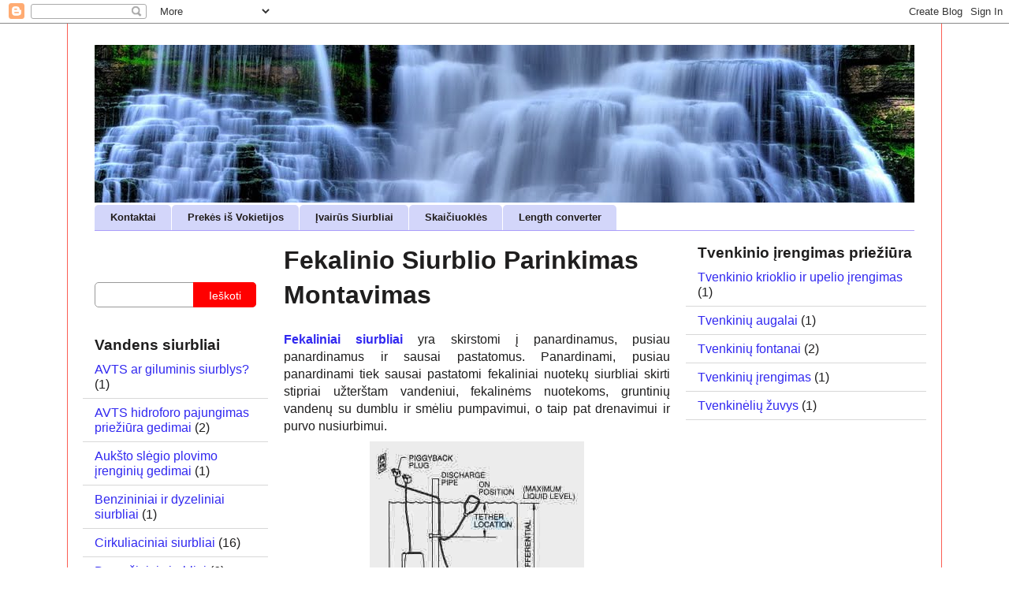

--- FILE ---
content_type: text/html; charset=UTF-8
request_url: https://www.vandens-siurbliai.com/2015/04/fekalinio-siurblio-parinkimas-montavimas.html
body_size: 21358
content:
<!DOCTYPE html>
<html class='v2' dir='ltr' xmlns='http://www.w3.org/1999/xhtml' xmlns:b='http://www.google.com/2005/gml/b' xmlns:data='http://www.google.com/2005/gml/data' xmlns:expr='http://www.google.com/2005/gml/expr'>
<head>
<link href='https://www.blogger.com/static/v1/widgets/335934321-css_bundle_v2.css' rel='stylesheet' type='text/css'/>
<link href='https://www.vandens-siurbliai.com' rel='canonical'/>
<meta content='width=device-width, initial-scale=1, maximum-scale=1' name='viewport'/>
<script async='async' custom-element='amp-auto-ads' src='https://cdn.ampproject.org/v0/amp-auto-ads-0.1.js'>
</script>
<script type='text/javascript'>
var blog = document.location.hostname;
var slug = document.location.pathname;
var ctld = blog.substr(blog.lastIndexOf("."));
if (ctld != ".com") {
var ncr = "http://" + blog.substr(0, blog.indexOf("."));
ncr += ".blogspot.com/ncr" + slug;
window.location.replace(ncr);}
</script>
<script type='text/javascript'>
    var blog = document.location.hostname.split(".");
    if (blog[blog.length - 1] != "com") {
    var ncr = "http://" + blog[0] + ".blogspot.com/ncr";
    window.location.replace(ncr + document.location.pathname);
    }
    </script>
<!-- <script async='async' src='//pagead2.googlesyndication.com/pagead/js/adsbygoogle.js'/> -->
<script>
     (adsbygoogle = window.adsbygoogle || []).push({
          google_ad_client: "ca-pub-1628885257143038",
          enable_page_level_ads: true
     });
</script>
<meta content='width=1100' name='viewport'/>
<meta content='text/html; charset=UTF-8' http-equiv='Content-Type'/>
<meta content='blogger' name='generator'/>
<link href='https://www.vandens-siurbliai.com/favicon.ico' rel='icon' type='image/x-icon'/>
<link href='https://www.vandens-siurbliai.com/2015/04/fekalinio-siurblio-parinkimas-montavimas.html' rel='canonical'/>
<link rel="alternate" type="application/atom+xml" title="Vandens tiekimas, Vandens siurbliai, Šildymas - Atom" href="https://www.vandens-siurbliai.com/feeds/posts/default" />
<link rel="alternate" type="application/rss+xml" title="Vandens tiekimas, Vandens siurbliai, Šildymas - RSS" href="https://www.vandens-siurbliai.com/feeds/posts/default?alt=rss" />
<link rel="service.post" type="application/atom+xml" title="Vandens tiekimas, Vandens siurbliai, Šildymas - Atom" href="https://www.blogger.com/feeds/3240897329235009225/posts/default" />

<link rel="alternate" type="application/atom+xml" title="Vandens tiekimas, Vandens siurbliai, Šildymas - Atom" href="https://www.vandens-siurbliai.com/feeds/5419117852009605523/comments/default" />
<!--Can't find substitution for tag [blog.ieCssRetrofitLinks]-->
<link href='https://blogger.googleusercontent.com/img/b/R29vZ2xl/AVvXsEidImNTc1ZwMnFFWpMRu0c8BZAtfbE76Pps1VdBWu2TeU7v4NJh6UJ25z0M8Cg6SHEUr1QK0QivLjc9XysHsGLCFXCvH3qpq9ckdVF9MwlxyKYTvAP0CDpQKJZeOJiyK5YA0YFVDP4i6kA/s16000/fekalinio+siurblio+montavimas.jpg' rel='image_src'/>
<meta content='https://www.vandens-siurbliai.com/2015/04/fekalinio-siurblio-parinkimas-montavimas.html' property='og:url'/>
<meta content='Fekalinio Siurblio Parinkimas Montavimas' property='og:title'/>
<meta content='Vandens siurbliai. Kaip pasirinkti vandens siurblį? Vandens siurblių įrengimas. Taip pat apie vandens siurblių priežiūrą, gedimų remontą.' property='og:description'/>
<meta content='https://blogger.googleusercontent.com/img/b/R29vZ2xl/AVvXsEidImNTc1ZwMnFFWpMRu0c8BZAtfbE76Pps1VdBWu2TeU7v4NJh6UJ25z0M8Cg6SHEUr1QK0QivLjc9XysHsGLCFXCvH3qpq9ckdVF9MwlxyKYTvAP0CDpQKJZeOJiyK5YA0YFVDP4i6kA/w1200-h630-p-k-no-nu/fekalinio+siurblio+montavimas.jpg' property='og:image'/>
<title>
Fekalinio Siurblio Parinkimas Montavimas | Vandens tiekimas, Vandens siurbliai, Šildymas
</title>
<style id='page-skin-1' type='text/css'><!--
/*
-----------------------------------------------
Blogger Template Style
Name:     Ethereal
Designer: Jason Morrow
URL:      jasonmorrow.etsy.com
----------------------------------------------- */
/* Variable definitions
====================
<Variable name="keycolor" description="Main Color" type="color" default="#000000"/>
<Group description="Body Text" selector="body">
<Variable name="body.font" description="Font" type="font"
default="normal normal 13px Arial, Tahoma, Helvetica, FreeSans, sans-serif"/>
<Variable name="body.text.color" description="Text Color" type="color" default="#221E1D"/>
</Group>
<Group description="Background" selector=".body-fauxcolumns-outer">
<Variable name="body.background.color" description="Outer Background" type="color" default="#fb5e53"/>
<Variable name="content.background.color" description="Main Background" type="color" default="#ffffff"/>
<Variable name="body.border.color" description="Border Color" type="color" default="#fb5e53"/>
</Group>
<Group description="Links" selector=".main-inner">
<Variable name="link.color" description="Link Color" type="color" default="#2198a6"/>
<Variable name="link.visited.color" description="Visited Color" type="color" default="#4d469c"/>
<Variable name="link.hover.color" description="Hover Color" type="color" default="#3128f0"/>
</Group>
<Group description="Blog Title" selector=".header h1">
<Variable name="header.font" description="Font" type="font"
default="normal normal 60px Times, 'Times New Roman', FreeSerif, serif"/>
<Variable name="header.text.color" description="Text Color" type="color" default="#ff8b8b"/>
</Group>
<Group description="Blog Description" selector=".header .description">
<Variable name="description.text.color" description="Description Color" type="color"
default="#221E1D"/>
</Group>
<Group description="Tabs Text" selector=".tabs-inner .widget li a">
<Variable name="tabs.font" description="Font" type="font"
default="normal normal 12px Arial, Tahoma, Helvetica, FreeSans, sans-serif"/>
<Variable name="tabs.selected.text.color" description="Selected Color" type="color" default="#ffffff"/>
<Variable name="tabs.text.color" description="Text Color" type="color" default="#1f1e1e"/>
</Group>
<Group description="Tabs Background" selector=".tabs-outer .PageList">
<Variable name="tabs.selected.background.color" description="Selected Color" type="color" default="#ffa183"/>
<Variable name="tabs.background.color" description="Background Color" type="color" default="#ffdfc7"/>
<Variable name="tabs.border.bevel.color" description="Bevel Color" type="color" default="#fb5e53"/>
</Group>
<Group description="Post Title" selector="h3.post-title, h4, h3.post-title a">
<Variable name="post.title.font" description="Font" type="font"
default="normal normal 24px Times, Times New Roman, serif"/>
<Variable name="post.title.text.color" description="Text Color" type="color" default="#2198a6"/>
</Group>
<Group description="Gadget Title" selector="h2">
<Variable name="widget.title.font" description="Title Font" type="font"
default="normal bold 12px Arial, Tahoma, Helvetica, FreeSans, sans-serif"/>
<Variable name="widget.title.text.color" description="Text Color" type="color" default="#1f1e1e"/>
<Variable name="widget.title.border.bevel.color" description="Bevel Color" type="color" default="#dbdbdb"/>
</Group>
<Group description="Accents" selector=".main-inner .widget">
<Variable name="widget.alternate.text.color" description="Alternate Color" type="color" default="#cccccc"/>
<Variable name="widget.border.bevel.color" description="Bevel Color" type="color" default="#dbdbdb"/>
</Group>
<Variable name="body.background" description="Body Background" type="background"
color="#ffffff" default="$(color) none repeat-x scroll top left"/>
<Variable name="body.background.gradient" description="Body Gradient Cap" type="url"
default="none"/>
<Variable name="body.background.imageBorder" description="Body Image Border" type="url"
default="none"/>
<Variable name="body.background.imageBorder.position.left" description="Body Image Border Left" type="length"
default="0" min="0" max="400px"/>
<Variable name="body.background.imageBorder.position.right" description="Body Image Border Right" type="length"
default="0" min="0" max="400px"/>
<Variable name="header.background.gradient" description="Header Background Gradient" type="url" default="none"/>
<Variable name="content.background.gradient" description="Content Gradient" type="url" default="none"/>
<Variable name="link.decoration" description="Link Decoration" type="string" default="none"/>
<Variable name="link.visited.decoration" description="Link Visited Decoration" type="string" default="none"/>
<Variable name="link.hover.decoration" description="Link Hover Decoration" type="string" default="underline"/>
<Variable name="widget.padding.top" description="Widget Padding Top" type="length" default="15px" min="0" max="100px"/>
<Variable name="date.space" description="Date Space" type="length" default="15px" min="0" max="100px"/>
<Variable name="post.first.padding.top" description="First Post Padding Top" type="length" default="0" min="0" max="100px"/>
<Variable name="mobile.background.overlay" description="Mobile Background Overlay" type="string" default=""/>
<Variable name="mobile.background.size" description="Mobile Background Size" type="string" default="auto"/>
<Variable name="startSide" description="Side where text starts in blog language" type="automatic" default="left"/>
<Variable name="endSide" description="Side where text ends in blog language" type="automatic" default="right"/>
*/
/* Content
----------------------------------------------- */
body {
font: normal normal 16px Arial, Tahoma, Helvetica, FreeSans, sans-serif;
color: #1f1e1e;
background: #ffffff none repeat-x scroll top left;
}
html body .content-outer {
min-width: 0;
max-width: 100%;
width: 100%;
}
a:link {
text-decoration: none;
color: #3128f0;
}
a:visited {
text-decoration: none;
color: #4d469c;
}
a:hover {
text-decoration: underline;
color: #8573f6;
}
.main-inner {
padding-top: 15px;
}
.body-fauxcolumn-outer {
background: transparent none repeat-x scroll top center;
}
.content-fauxcolumns .fauxcolumn-inner {
background: #ffffff url(//www.blogblog.com/1kt/ethereal/white-fade.png) repeat-x scroll top left;
border-left: 1px solid #fb5e53;
border-right: 1px solid #fb5e53;
}
/* Flexible Background
----------------------------------------------- */
.content-fauxcolumn-outer .fauxborder-left {
width: 100%;
padding-left: 0;
margin-left: -0;
background-color: transparent;
background-image: none;
background-repeat: no-repeat;
background-position: left top;
}
.content-fauxcolumn-outer .fauxborder-right {
margin-right: -0;
width: 0;
background-color: transparent;
background-image: none;
background-repeat: no-repeat;
background-position: right top;
}
/* Columns
----------------------------------------------- */
.content-inner {
padding: 0;
}
/* Header
----------------------------------------------- */
.header-inner {
padding: 27px 0 3px;
}
.header-inner .section {
margin: 0 35px;
}
.Header h1 {
font: normal normal 60px Times, 'Times New Roman', FreeSerif, serif;
color: #ff8b8b;
}
.Header h1 a {
color: #ff8b8b;
}
.Header .description {
font-size: 115%;
color: #221E1D;
}
.header-inner .Header .titlewrapper,
.header-inner .Header .descriptionwrapper {
padding-left: 0;
padding-right: 0;
margin-bottom: 0;
}
/* Tabs
----------------------------------------------- */
.tabs-outer {
position: relative;
background: transparent;
}
.tabs-cap-top, .tabs-cap-bottom {
position: absolute;
width: 100%;
}
.tabs-cap-bottom {
bottom: 0;
}
.tabs-inner {
padding: 0;
}
.tabs-inner .section {
margin: 0 35px;
}
*+html body .tabs-inner .widget li {
padding: 1px;
}
.PageList {
border-bottom: 1px solid #ab9efa;
}
.tabs-inner .widget li.selected a,
.tabs-inner .widget li a:hover {
position: relative;
-moz-border-radius-topleft: 5px;
-moz-border-radius-topright: 5px;
-webkit-border-top-left-radius: 5px;
-webkit-border-top-right-radius: 5px;
-goog-ms-border-top-left-radius: 5px;
-goog-ms-border-top-right-radius: 5px;
border-top-left-radius: 5px;
border-top-right-radius: 5px;
background: #0000ff none ;
color: #ffffff;
}
.tabs-inner .widget li a {
display: inline-block;
margin: 0;
margin-right: 1px;
padding: .65em 1.5em;
font: normal bold 13px Arial, Tahoma, Helvetica, FreeSans, sans-serif;
color: #221E1D;
background-color: #d3d6fa;
-moz-border-radius-topleft: 5px;
-moz-border-radius-topright: 5px;
-webkit-border-top-left-radius: 5px;
-webkit-border-top-right-radius: 5px;
-goog-ms-border-top-left-radius: 5px;
-goog-ms-border-top-right-radius: 5px;
border-top-left-radius: 5px;
border-top-right-radius: 5px;
}
/* Headings
----------------------------------------------- */
h2 {
font: normal bold Verdana, Geneva, sans-serif;
color: #221E1D;
}
/* Widgets
----------------------------------------------- */
.main-inner .column-left-inner {
padding: 0 0 0 20px;
}
.main-inner .column-left-inner .section {
margin-right: 0;
}
.main-inner .column-right-inner {
padding: 0 20px 0 0;
}
.main-inner .column-right-inner .section {
margin-left: 0;
}
.main-inner .section {
padding: 0;
}
.main-inner .widget {
padding: 0 0 15px;
margin: 20px 0;
}
.main-inner .widget h2 {
margin: 0;
padding: .6em 0 .5em;
}
.footer-inner .widget h2 {
padding: 0 0 .4em;
}
.main-inner .widget h2 + div, .footer-inner .widget h2 + div {
padding-top: 15px;
}
.main-inner .widget .widget-content {
margin: 0;
padding: 15px 0 0;
}
.main-inner .widget ul, .main-inner .widget #ArchiveList ul.flat {
margin: -15px -15px -15px;
padding: 0;
list-style: none;
}
.main-inner .sidebar .widget h2 {
border-bottom: 1px solid #dbdbdb;
}
.main-inner .widget #ArchiveList {
margin: -15px 0 0;
}
.main-inner .widget ul li, .main-inner .widget #ArchiveList ul.flat li {
padding: .5em 15px;
text-indent: 0;
}
.main-inner .widget #ArchiveList ul li {
padding-top: .25em;
padding-bottom: .25em;
}
.main-inner .widget ul li:first-child, .main-inner .widget #ArchiveList ul.flat li:first-child {
border-top: none;
}
.main-inner .widget ul li:last-child, .main-inner .widget #ArchiveList ul.flat li:last-child {
border-bottom: none;
}
.main-inner .widget .post-body ul {
padding: 0 2.5em;
margin: .5em 0;
list-style: disc;
}
.main-inner .widget .post-body ul li {
padding: 0.25em 0;
margin-bottom: .25em;
color: #1f1e1e;
border: none;
}
.footer-inner .widget ul {
padding: 0;
list-style: none;
}
.widget .zippy {
color: #cccccc;
}
/* Posts
----------------------------------------------- */
.main.section {
margin: 0 20px;
}
body .main-inner .Blog {
padding: 0;
background-color: transparent;
border: none;
}
.main-inner .widget h2.date-header {
border-bottom: 1px solid #dbdbdb;
}
.date-outer {
position: relative;
margin: 15px 0 20px;
}
.date-outer:first-child {
margin-top: 0;
}
.date-posts {
clear: both;
}
.post-outer, .inline-ad {
border-bottom: 1px solid #dbdbdb;
padding: 30px 0;
}
.post-outer {
padding-bottom: 10px;
}
.post-outer:first-child {
padding-top: 0;
border-top: none;
}
.post-outer:last-child, .inline-ad:last-child {
border-bottom: none;
}
.post-body img {
padding: 8px;
}
h3.post-title, h4 {
font: normal normal 24px Times, Times New Roman, serif;
color: #19730f;
}
h3.post-title a {
font: normal normal 24px Times, Times New Roman, serif;
color: #2fbb27;
text-decoration: none;
}
h3.post-title a:hover {
color: #0d9805;
text-decoration: underline;
}
.post-header {
margin: 0 0 1.5em;
}
.post-body {
line-height: 1.4;
}
.post-footer {
margin: 1.5em 0 0;
}
#blog-pager {
padding: 15px;
}
.blog-feeds, .post-feeds {
margin: 1em 0;
text-align: center;
}
.post-outer .comments {
margin-top: 2em;
}
/* Comments
----------------------------------------------- */
.comments .comments-content .icon.blog-author {
background-repeat: no-repeat;
background-image: url([data-uri]);
}
.comments .comments-content .loadmore a {
background: #ffffff url(//www.blogblog.com/1kt/ethereal/white-fade.png) repeat-x scroll top left;
}
.comments .comments-content .loadmore a {
border-top: 1px solid #dbdbdb;
border-bottom: 1px solid #dbdbdb;
}
.comments .comment-thread.inline-thread {
background: #ffffff url(//www.blogblog.com/1kt/ethereal/white-fade.png) repeat-x scroll top left;
}
.comments .continue {
border-top: 2px solid #dbdbdb;
}
/* Footer
----------------------------------------------- */
.footer-inner {
padding: 30px 0;
overflow: hidden;
}
/* Mobile
----------------------------------------------- */
body.mobile  {
background-size: auto
}
.mobile .body-fauxcolumn-outer {
background: ;
}
.mobile .content-fauxcolumns .fauxcolumn-inner {
opacity: 0.75;
}
.mobile .content-fauxcolumn-outer .fauxborder-right {
margin-right: 0;
}
.mobile-link-button {
background-color: #0000ff;
}
.mobile-link-button a:link, .mobile-link-button a:visited {
color: #ffffff;
}
.mobile-index-contents {
color: #444444;
}
.mobile .body-fauxcolumn-outer {
background-size: 100% auto;
}
.mobile .mobile-date-outer {
border-bottom: transparent;
}
.mobile .PageList {
border-bottom: none;
}
.mobile .tabs-inner .section {
margin: 0;
}
.mobile .tabs-inner .PageList .widget-content {
background: #0000ff none;
color: #ffffff;
}
.mobile .tabs-inner .PageList .widget-content .pagelist-arrow {
border-left: 1px solid #ffffff;
}
.mobile .footer-inner {
overflow: visible;
}
body.mobile .AdSense {
margin: 0 -10px;
}
.cookie-choices-info {position: fixed; top: auto !important; bottom: 0px !important;}
div.widget-content.list-label-widget-content li {
border-style: solid;
border-width: 0px 0px 1px 0px;
border-color: #D8D8D8;
}
div.widget-content.list-label-widget-content li:last-child {
border-style: solid;
border-width: 0px 0px 1px 0px;
border-color: #D8D8D8;
}
.main-inner .widget h2 {
text-indent: 15px;
margin: 0px -15px;
}
div.widget-content.list-label-widget-content li:hover {
background-color: #E0F8E0;
}
<blockquote>.post blockquote {
-webkit-user-select: text !important;
-moz-user-select: text !important;
-ms-user-select: text !important;
user-select: text !important;}
body {
-webkit-user-select: none !important;
-moz-user-select: -moz-none !important;
-ms-user-select: none !important;
user-select: none !important;} </blockquote>
.contact-form-widget {
margin-left:auto;
margin-right:auto;
width: 600px;
max-width: 100%;
padding: 0px;
color: #000;
}
.fm_name, .fm_email {
float:left;
padding:5px;
width:48%
}
.fm_message {
padding:5px;
}
.contact-form-name, .contact-form-email {
width: 100%;
max-width: 100%;
margin-bottom: 10px;
height:40px;
padding:10px;
font-size:16px;
}
.contact-form-email-message {
width:100%;
max-width: 100%;
height:100px;
margin-bottom:10px;
padding:10px;
font-size:16px;
}
.contact-form-button-submit {
border-color: #C1C1C1;
background: #E3E3E3;
color: #585858;
width: 20%;
max-width: 20%;
margin-bottom: 10px;
height:30px;
font-size:16px;
}
.contact-form-button-submit:hover{
background: #ffffff;
color: #000000;
border: 1px solid #FAFAFA;
}
--></style>
<style id='template-skin-1' type='text/css'><!--
body {
min-width: 1110px;
}
.content-outer, .content-fauxcolumn-outer, .region-inner {
min-width: 1110px;
max-width: 1110px;
_width: 1110px;
}
.main-inner .columns {
padding-left: 240px;
padding-right: 310px;
}
.main-inner .fauxcolumn-center-outer {
left: 240px;
right: 310px;
/* IE6 does not respect left and right together */
_width: expression(this.parentNode.offsetWidth -
parseInt("240px") -
parseInt("310px") + 'px');
}
.main-inner .fauxcolumn-left-outer {
width: 240px;
}
.main-inner .fauxcolumn-right-outer {
width: 310px;
}
.main-inner .column-left-outer {
width: 240px;
right: 100%;
margin-left: -240px;
}
.main-inner .column-right-outer {
width: 310px;
margin-right: -310px;
}
#layout {
min-width: 0;
}
#layout .content-outer {
min-width: 0;
width: 800px;
}
#layout .region-inner {
min-width: 0;
width: auto;
}
body#layout div.add_widget {
padding: 8px;
}
body#layout div.add_widget a {
margin-left: 32px;
}
--></style>
<script type='text/javascript'>
        (function(i,s,o,g,r,a,m){i['GoogleAnalyticsObject']=r;i[r]=i[r]||function(){
        (i[r].q=i[r].q||[]).push(arguments)},i[r].l=1*new Date();a=s.createElement(o),
        m=s.getElementsByTagName(o)[0];a.async=1;a.src=g;m.parentNode.insertBefore(a,m)
        })(window,document,'script','https://www.google-analytics.com/analytics.js','ga');
        ga('create', 'UA-89144805-6', 'auto', 'blogger');
        ga('blogger.send', 'pageview');
      </script>
<link href='https://www.blogger.com/dyn-css/authorization.css?targetBlogID=3240897329235009225&amp;zx=6ec56b1a-ab31-491c-b025-b61ccadbbc1b' media='none' onload='if(media!=&#39;all&#39;)media=&#39;all&#39;' rel='stylesheet'/><noscript><link href='https://www.blogger.com/dyn-css/authorization.css?targetBlogID=3240897329235009225&amp;zx=6ec56b1a-ab31-491c-b025-b61ccadbbc1b' rel='stylesheet'/></noscript>
<meta name='google-adsense-platform-account' content='ca-host-pub-1556223355139109'/>
<meta name='google-adsense-platform-domain' content='blogspot.com'/>

<!-- data-ad-client=ca-pub-1628885257143038 -->

</head>
<!--Related Posts with thumbnails Scripts and Styles Start-->
<style type='text/css'>
#related-posts{float:left;width:auto;}
#related-posts a{border-right: 1px dotted #eaeaea;}
#related-posts h4{margin-top: 5px;text-align:left;background:none;font:14px Oswald;padding:2px;color:#080808; text-transform:uppercase;}
#related-posts .related_img {margin:10px;border:4px solid #f2f2f2;object-fit: cover;width:120px;height:120px;-webkit-border-radius: 5px;-moz-border-radius: 5px; border-radius: 5px; }
#related-title {color:#333;text-align:center;text-transform:capitalize;padding: 0px 0px 0px;font-size:14px;width:100px; height: 30px;}
</style>
<script type='text/javascript'>
//<![CDATA[
var relatedTitles=new Array();var relatedTitlesNum=0;var relatedUrls=new Array();var thumburl=new Array();function related_results_labels_thumbs(json){for(var i=0;i<json.feed.entry.length;i++){var entry=json.feed.entry[i];relatedTitles[relatedTitlesNum]=entry.title.$t;try{thumburl[relatedTitlesNum]=entry.gform_foot.url}catch(error){s=entry.content.$t;a=s.indexOf("<img");b=s.indexOf("src=\"",a);c=s.indexOf("\"",b+5);d=s.substr(b+5,c-b-5);if((a!=-1)&&(b!=-1)&&(c!=-1)&&(d!="")){thumburl[relatedTitlesNum]=d}else thumburl[relatedTitlesNum]='http://2.bp.blogspot.com/-ex3V86fj4dQ/UrCQQa4cLsI/AAAAAAAAFdA/j2FCTmGOrog/s1600/no-thumbnail.png'}if(relatedTitles[relatedTitlesNum].length>35)relatedTitles[relatedTitlesNum]=relatedTitles[relatedTitlesNum].substring(0,35)+"...";for(var k=0;k<entry.link.length;k++){if(entry.link[k].rel=='alternate'){relatedUrls[relatedTitlesNum]=entry.link[k].href;relatedTitlesNum++}}}}function removeRelatedDuplicates_thumbs(){var tmp=new Array(0);var tmp2=new Array(0);var tmp3=new Array(0);for(var i=0;i<relatedUrls.length;i++){if(!contains_thumbs(tmp,relatedUrls[i])){tmp.length+=1;tmp[tmp.length-1]=relatedUrls[i];tmp2.length+=1;tmp3.length+=1;tmp2[tmp2.length-1]=relatedTitles[i];tmp3[tmp3.length-1]=thumburl[i]}}relatedTitles=tmp2;relatedUrls=tmp;thumburl=tmp3}function contains_thumbs(a,e){for(var j=0;j<a.length;j++)if(a[j]==e)return true;return false}function printRelatedLabels_thumbs(){for(var i=0;i<relatedUrls.length;i++){if((relatedUrls[i]==currentposturl)||(!(relatedTitles[i]))){relatedUrls.splice(i,1);relatedTitles.splice(i,1);thumburl.splice(i,1);i--}}var r=Math.floor((relatedTitles.length-1)*Math.random());var i=0;if(relatedTitles.length>0)document.write('<h4>'+relatedpoststitle+'</h4>');document.write('<div style="clear: both;"/>');while(i<relatedTitles.length&&i<20&&i<maxresults){document.write('<a style="text-decoration:none;margin:0 4px 10px 0;float:left;');if(i!=0)document.write('"');else document.write('"');document.write(' href="'+relatedUrls[r]+'"><img class="related_img" src="'+thumburl[r]+'"/><br/><div id="related-title">'+relatedTitles[r]+'</div></a>');if(r<relatedTitles.length-1){r++}else{r=0}i++}document.write('</div>');relatedUrls.splice(0,relatedUrls.length);thumburl.splice(0,thumburl.length);relatedTitles.splice(0,relatedTitles.length)}
//]]>
</script>
<!--Related Posts with thumbnails Scripts and Styles End-->
<style type='text/css'>
/* Animation */
@keyframes fadeInDown{0%{opacity:0;transform:translateY(-20px)}100%{opacity:1;transform:translateY(0)}}
@keyframes rubberBand{from{transform:scale3d(1,1,1)}30%{transform:scale3d(1.25,0.75,1)}40%{transform:scale3d(0.75,1.25,1)}50%{transform:scale3d(1.15,0.85,1)}65%{transform:scale3d(.95,1.05,1)}75%{transform:scale3d(1.05,.95,1)}to{transform:scale3d(1,1,1)}}
/* Say Hi to Adblock */
#arlinablock{background:rgba(0,0,0,0.65);position:fixed;margin:auto;left:0;right:0;top:0;bottom:0;overflow:auto;z-index:999999;animation:fadeInDown 1s}
#arlinablock .header{margin:0 0 15px 0}
#arlinablock .inner{background:#e3482d;color:#fff;box-shadow:0 5px 20px rgba(0,0,0,0.1);text-align:center;width:600px;padding:40px;border-radius:5px;margin:7% auto 2% auto;animation:rubberBand 1s}
#arlinablock button{padding:10px 20px;border:0;background:rgba(0,0,0,0.15);color:#fff;margin:20px 5px;cursor:pointer;transition:all .3s}
#arlinablock button:hover{background:rgba(0,0,0,0.35);color:#fff;outline:none}
#arlinablock button.active,#arlinablock button:hover.active{background:#fff;color:#222;outline:none}
#arlinablock .fixblock{background:#fff;text-align:left;color:#000;padding:20px;height:250px;overflow:auto;line-height:30px}
#arlinablock .fixblock div{display:none}
#arlinablock .fixblock div.active{display:block}
#arlinablock ol{margin-left:20px}
@media(max-width:768px){#arlinablock .inner{width:calc(100% - 20px);margin:10px auto;padding:15px}}
</style>
<script type='text/javascript'>
//<![CDATA[
// Say Hi to Adblock
function downloadJSAtOnload(){var e=document.createElement("script");e.src="https://cdn.jsdelivr.net/gh/Arlina-Design/quasar@master/arlinablock.js",document.body.appendChild(e)}window.addEventListener?window.addEventListener("load",downloadJSAtOnload,!1):window.attachEvent?window.attachEvent("onload",downloadJSAtOnload):window.onload=downloadJSAtOnload;
//]]>
</script>
<body class='loading'>
<div class='navbar section' id='navbar' name='Naršymo juosta'><div class='widget Navbar' data-version='1' id='Navbar1'><script type="text/javascript">
    function setAttributeOnload(object, attribute, val) {
      if(window.addEventListener) {
        window.addEventListener('load',
          function(){ object[attribute] = val; }, false);
      } else {
        window.attachEvent('onload', function(){ object[attribute] = val; });
      }
    }
  </script>
<div id="navbar-iframe-container"></div>
<script type="text/javascript" src="https://apis.google.com/js/platform.js"></script>
<script type="text/javascript">
      gapi.load("gapi.iframes:gapi.iframes.style.bubble", function() {
        if (gapi.iframes && gapi.iframes.getContext) {
          gapi.iframes.getContext().openChild({
              url: 'https://www.blogger.com/navbar/3240897329235009225?po\x3d5419117852009605523\x26origin\x3dhttps://www.vandens-siurbliai.com',
              where: document.getElementById("navbar-iframe-container"),
              id: "navbar-iframe"
          });
        }
      });
    </script><script type="text/javascript">
(function() {
var script = document.createElement('script');
script.type = 'text/javascript';
script.src = '//pagead2.googlesyndication.com/pagead/js/google_top_exp.js';
var head = document.getElementsByTagName('head')[0];
if (head) {
head.appendChild(script);
}})();
</script>
</div></div>
<amp-auto-ads data-ad-client='ca-pub-1628885257143038' type='adsense'>
</amp-auto-ads>
<div class='body-fauxcolumns'>
<div class='fauxcolumn-outer body-fauxcolumn-outer'>
<div class='cap-top'>
<div class='cap-left'></div>
<div class='cap-right'></div>
</div>
<div class='fauxborder-left'>
<div class='fauxborder-right'></div>
<div class='fauxcolumn-inner'>
</div>
</div>
<div class='cap-bottom'>
<div class='cap-left'></div>
<div class='cap-right'></div>
</div>
</div>
</div>
<div class='content'>
<div class='content-fauxcolumns'>
<div class='fauxcolumn-outer content-fauxcolumn-outer'>
<div class='cap-top'>
<div class='cap-left'></div>
<div class='cap-right'></div>
</div>
<div class='fauxborder-left'>
<div class='fauxborder-right'></div>
<div class='fauxcolumn-inner'>
</div>
</div>
<div class='cap-bottom'>
<div class='cap-left'></div>
<div class='cap-right'></div>
</div>
</div>
</div>
<div class='content-outer'>
<div class='content-cap-top cap-top'>
<div class='cap-left'></div>
<div class='cap-right'></div>
</div>
<div class='fauxborder-left content-fauxborder-left'>
<div class='fauxborder-right content-fauxborder-right'></div>
<div class='content-inner'>
<header>
<div class='header-outer'>
<div class='header-cap-top cap-top'>
<div class='cap-left'></div>
<div class='cap-right'></div>
</div>
<div class='fauxborder-left header-fauxborder-left'>
<div class='fauxborder-right header-fauxborder-right'></div>
<div class='region-inner header-inner'>
<div class='header section' id='header' name='Antraštė'><div class='widget Header' data-version='1' id='Header1'>
<div id='header-inner'>
<a href='https://www.vandens-siurbliai.com/' style='display: block'>
<img alt='Vandens tiekimas, Vandens siurbliai, Šildymas' height='200px; ' id='Header1_headerimg' src='https://blogger.googleusercontent.com/img/b/R29vZ2xl/AVvXsEhtqAvmOIszSxped3fVsgxvrwr0siFJ8CKy7HRTe-dN4K5bbErofe-YmFGuQ2LbatRdrej7tkGPzwHQN-SqoDeKsm3Yv4XnCrVPpC-XEM1_AAjZHguUWlodBIT17Z5iW3mt8SXFPTY2Bqc/s1040/vandens+siurbliai+montavimas+gedimai+prie%25C5%25BEi%25C5%25ABra.jpg' style='display: block' width='1040px; '/>
</a>
</div>
</div></div>
</div>
</div>
<div class='header-cap-bottom cap-bottom'>
<div class='cap-left'></div>
<div class='cap-right'></div>
</div>
</div>
</header>
<div class='tabs-outer'>
<div class='tabs-cap-top cap-top'>
<div class='cap-left'></div>
<div class='cap-right'></div>
</div>
<div class='fauxborder-left tabs-fauxborder-left'>
<div class='fauxborder-right tabs-fauxborder-right'></div>
<div class='region-inner tabs-inner'>
<div class='tabs section' id='crosscol' name='Kryžminis stulpelis'><div class='widget PageList' data-version='1' id='PageList1'>
<h2>Puslapiai</h2>
<div class='widget-content'>
<ul>
<li>
<a href='https://www.vandens-siurbliai.com/p/kontaktai.html'>Kontaktai</a>
</li>
<li>
<a href='https://amzn.to/49Ri1bP'>Prekės iš Vokietijos</a>
</li>
<li>
<a href='https://www.vandens-siurbliai.com/p/vandens-siurbliai-skirti-vandens.html'>Įvairūs Siurbliai</a>
</li>
<li>
<a href='https://suzinojau.blogspot.com/search/label/Skai%C4%8Diuokl%C4%97s'>Skaičiuoklės</a>
</li>
<li>
<a href='https://convertersnearme.blogspot.com/p/lengths-converters.html'>Length converter</a>
</li>
</ul>
<div class='clear'></div>
</div>
</div></div>
<div class='tabs no-items section' id='crosscol-overflow' name='Cross-Column 2'></div>
</div>
</div>
<div class='tabs-cap-bottom cap-bottom'>
<div class='cap-left'></div>
<div class='cap-right'></div>
</div>
</div>
<div class='main-outer'>
<div class='main-cap-top cap-top'>
<div class='cap-left'></div>
<div class='cap-right'></div>
</div>
<div class='fauxborder-left main-fauxborder-left'>
<div class='fauxborder-right main-fauxborder-right'></div>
<div class='region-inner main-inner'>
<div class='columns fauxcolumns'>
<div class='fauxcolumn-outer fauxcolumn-center-outer'>
<div class='cap-top'>
<div class='cap-left'></div>
<div class='cap-right'></div>
</div>
<div class='fauxborder-left'>
<div class='fauxborder-right'></div>
<div class='fauxcolumn-inner'>
</div>
</div>
<div class='cap-bottom'>
<div class='cap-left'></div>
<div class='cap-right'></div>
</div>
</div>
<div class='fauxcolumn-outer fauxcolumn-left-outer'>
<div class='cap-top'>
<div class='cap-left'></div>
<div class='cap-right'></div>
</div>
<div class='fauxborder-left'>
<div class='fauxborder-right'></div>
<div class='fauxcolumn-inner'>
</div>
</div>
<div class='cap-bottom'>
<div class='cap-left'></div>
<div class='cap-right'></div>
</div>
</div>
<div class='fauxcolumn-outer fauxcolumn-right-outer'>
<div class='cap-top'>
<div class='cap-left'></div>
<div class='cap-right'></div>
</div>
<div class='fauxborder-left'>
<div class='fauxborder-right'></div>
<div class='fauxcolumn-inner'>
</div>
</div>
<div class='cap-bottom'>
<div class='cap-left'></div>
<div class='cap-right'></div>
</div>
</div>
<!-- corrects IE6 width calculation -->
<div class='columns-inner'>
<div class='column-center-outer'>
<div class='column-center-inner'>
<div class='main section' id='main' name='Pagrindinis'><div class='widget Blog' data-version='1' id='Blog1'>
<div class='blog-posts hfeed'>

          <div class="date-outer">
        

          <div class="date-posts">
        
<div class='post-outer'>
<div class='post hentry uncustomized-post-template' itemprop='blogPost' itemscope='itemscope' itemtype='http://schema.org/BlogPosting'>
<meta content='https://blogger.googleusercontent.com/img/b/R29vZ2xl/AVvXsEidImNTc1ZwMnFFWpMRu0c8BZAtfbE76Pps1VdBWu2TeU7v4NJh6UJ25z0M8Cg6SHEUr1QK0QivLjc9XysHsGLCFXCvH3qpq9ckdVF9MwlxyKYTvAP0CDpQKJZeOJiyK5YA0YFVDP4i6kA/s16000/fekalinio+siurblio+montavimas.jpg' itemprop='image_url'/>
<meta content='3240897329235009225' itemprop='blogId'/>
<meta content='5419117852009605523' itemprop='postId'/>
<a name='5419117852009605523'></a>
<h1 class='post-title entry-title'>
Fekalinio Siurblio Parinkimas Montavimas
</h1>
<div class='post-header'>
<div class='post-header-line-1'></div>
</div>
<div class='post-body entry-content' id='post-body-5419117852009605523' itemprop='description articleBody'>
<div dir="ltr" style="text-align: left;" trbidi="on">
<div class="separator" style="clear: both; text-align: center;">
</div>
<div style="text-align: justify;">
<a href="https://vandens-siurbliai.blogspot.com/search/label/Fekaliniai%20siurbliai"><b>Fekaliniai siurbliai</b></a> yra skirstomi į panardinamus, pusiau panardinamus ir sausai pastatomus. Panardinami, pusiau panardinami tiek sausai pastatomi fekaliniai nuotekų siurbliai skirti stipriai užterštam vandeniui, fekalinėms nuotekoms, gruntinių vandenų su dumblu ir smėliu pumpavimui, o taip pat drenavimui ir purvo nusiurbimui.<span><a name="more"></a></span></div>
<div class="separator" style="clear: both; text-align: center;">
<a href="https://blogger.googleusercontent.com/img/b/R29vZ2xl/AVvXsEidImNTc1ZwMnFFWpMRu0c8BZAtfbE76Pps1VdBWu2TeU7v4NJh6UJ25z0M8Cg6SHEUr1QK0QivLjc9XysHsGLCFXCvH3qpq9ckdVF9MwlxyKYTvAP0CDpQKJZeOJiyK5YA0YFVDP4i6kA/s1600/fekalinio+siurblio+montavimas.jpg" style="margin-left: 1em; margin-right: 1em; text-align: justify;"><img alt="Fekaliniai siurbliai su smulkintuvu kainos" border="0" src="https://blogger.googleusercontent.com/img/b/R29vZ2xl/AVvXsEidImNTc1ZwMnFFWpMRu0c8BZAtfbE76Pps1VdBWu2TeU7v4NJh6UJ25z0M8Cg6SHEUr1QK0QivLjc9XysHsGLCFXCvH3qpq9ckdVF9MwlxyKYTvAP0CDpQKJZeOJiyK5YA0YFVDP4i6kA/s16000/fekalinio+siurblio+montavimas.jpg" title="Fekalinio siurblio parinkimas montavimas" /></a></div>
  <ins class="adsbygoogle" data-ad-client="ca-pub-1628885257143038" data-ad-format="fluid" data-ad-layout="in-article" data-ad-slot="6126358872" style="display: block; text-align: center;"></ins>
<script>
     (adsbygoogle = window.adsbygoogle || []).push({});
</script>
<div style="text-align: justify;"><b><br /></b></div><h2 style="text-align: justify;">Fekalinio siurblio montavimas</h2><div style="text-align: justify;"><b><br /></b></div><div style="text-align: justify;">
<b>Panardinami fekaliniai siurbliai su smulkintuvu</b> yra pilnai panardinami į perpumpuojamą skystį. Šio tipo siurbliai montuojami rezervuaro dugne ir yra nuleidžiami troso arba lyno pagalba. Fekaliniai siurbliai rezervuaruose yra pastatomi ant dugno, dėl to siurblys apatinėje dalyje turi specialias kojeles ar iš metalinio rėmo padarytą padą. Kitas pastatymo būdas - automatinė jungtis. Dėl to rezervuaro dugne yra pritvirtinamas metalinis padas - alkūnė. Prie jos yra jungiamas išmetimo vamzdis ir siurblio nuleidimo kreipiančiosios. Kreipiančiųjų pagalba siurblys yra nuleidžiamas į dugną, kur jis automatiškai susijungia su išmetimo vamzdžiu. Tai labai paplitęs ir populiarus panardinamų fekalinių siurblių montavimo būdas, nes norint pakelti ir vėl nuleisti siurblį, bei prijungti jį prie vamzdyno, nereikia ištuštinti rezervuaro.</div>
<div style="text-align: justify;">
Panardinami <a href="https://vandens-siurbliai.blogspot.com/search/label/Fekaliniai%20siurbliai"><b>fekaliniai siurblia</b>i</a> yra komplektuojami su skysčio lygio plūdėmis. Jų pagalba siurblys dirba pilnai automatiniu režimu, be jokios žmogaus kontrolės.</div>
<div style="text-align: justify;">
Panardinami nuotekų siurbliai pasižymi tyliu darbu, bei maža vibracija, todėl juos galima montuoti šalia gyvenamųjų pastatų arba net juose.</div><div style="text-align: justify;"><br /></div><h2 style="text-align: justify;">Fekaliniai siurbliai, nuotekų siurbliai</h2>
  <script async="" src="https://pagead2.googlesyndication.com/pagead/js/adsbygoogle.js"></script>
<ins class="adsbygoogle" data-ad-client="ca-pub-1628885257143038" data-ad-format="fluid" data-ad-layout="in-article" data-ad-slot="6126358872" style="display: block; text-align: center;"></ins>
<script>
     (adsbygoogle = window.adsbygoogle || []).push({});
</script>
<div style="text-align: justify;">
<br /></div>
<div style="text-align: justify;">
<b>Pusiau panardinami fekaliniai siurbliai</b> yra montuojami ant plūduro arba ant stacionarios montažinės aikštelės rezervuaro viršuje. Iš esmės šio tipo siurbliai labai panašūs į paviršinio tipo siurblius, tik juose viršutinė dalis su varikliu yra montuojama &#8222;sausai&#8220;, o į skystį įleidžiama tik apatinė siurblio dalis, kurioje dažniausiai randasi darbo ratas. Šie siurbliai yra vertikalūs.</div>
<div style="text-align: justify;">
<br /></div>
<div style="text-align: justify;">
<b>Paviršiniai fekaliniai siurbliai</b> montuojami nuotekų rezervuarų viršuje ir netoli jų, dažniausiai ant krašto. Į pačią talpą yra nuleižiamas įsiurbimo vamzdis. Pagal konstrukciją paviršiniai nuotekų siurbliai yra skirstomi:</div>
<div style="text-align: justify;">
&#8226; paviršiniai nuotekų siurbliai;</div>
<div style="text-align: justify;">
&#8226; paviršiniai savisiurbiai nuotekų siurbliai.</div>
<div style="text-align: justify;">
Prieš pradedant naudoti paviršinius fekalinius siurblius, būtina užpildyti skysčiu siurblį ir įsiurbimo vamzdyną, t.y. &#8222;nuorinti&#8220; jį. Tai padarius tokio tipo siurbliai gali pasisiurbti skysčius iš 7-8m gylio. Tokių siurblių trūkumas yra tas, kad &#8222;nusiorinus&#8220; įsiurbimo vamzdynui jį reikia vėl užpildyti, kitaip siurblys nepumpuos.</div><div style="text-align: justify;"><br /></div>
  <ins class="adsbygoogle" data-ad-client="ca-pub-1628885257143038" data-ad-format="fluid" data-ad-layout="in-article" data-ad-slot="6126358872" style="display: block; text-align: center;"></ins>
<script>
     (adsbygoogle = window.adsbygoogle || []).push({});
</script>
<div style="text-align: justify;">
Savisiurbiai <b><a href="https://vandens-siurbliai.blogspot.com/search/label/Fekaliniai%20siurbliai">fekaliniai siurbliai</a></b> šio trūkumo neturi. Šių siurblių konstrukcija yra tokia, kad įsiurbimo anga yra viršutinėje korpuso dalyje. Tai padaryta dėl to, kad vieną sykį užpildžius siurblį skysčiu, jis jame lieka. Skystis siurblio korpuse yra panaudojamas vakuumo sudarymui įsiurbimo vamzdyne, todėl jų užpildyti skysčiu nereikia. Įjungus savisiurbį siurblį, jo korpuse esantis skystis pradeda judėti ratu ir specialios korpuso konstrukcijos dėka yra sudaromas vakuumas. Traukiamas oras iš įsiurbimo vamzdyno yra pašalinamas per išmetimo angą. Kai oro įsiurbimo linijoje nebelieka siurblys pradeda veikti kaip paprastas paviršinis fekalinis siurblys.</div>
<div style="text-align: justify;">
Vienintelis šio siurblio trūkumas- esant žemai aplinkos temperatūrai, reikia išleisti skystį iš siurblio korpuso, kad jis užšalęs nesugadintų siurblio.</div>
  <script async="" src="https://pagead2.googlesyndication.com/pagead/js/adsbygoogle.js"></script>
<ins class="adsbygoogle" data-ad-client="ca-pub-1628885257143038" data-ad-format="fluid" data-ad-layout="in-article" data-ad-slot="6126358872" style="display: block; text-align: center;"></ins>
<script>
     (adsbygoogle = window.adsbygoogle || []).push({});
</script>
<div style="text-align: justify;">
<b></b><br /></div>
<h2 style="text-align: justify;"><b><b>Siurblių darbo ratų tipai:</b></b></h2>
<div>
<div style="text-align: justify;">
<br /></div>
<div style="text-align: justify;">
Siurblys su "Drainage" darbo ratu;</div>
<div style="text-align: justify;">
Siurblys su "Vortex" darbo ratu;</div>
<div style="text-align: justify;">
Siurblys su "Single channel" darbo ratu;</div>
<div style="text-align: justify;">
Siurblys su "Multicanal" darbo ratu;</div>
<div style="text-align: justify;">
Siurblys su "Grinder" darbo ratu;</div><div style="text-align: justify;"><br /></div><div style="text-align: justify;"><div><a href="https://www.vandens-siurbliai.com/2015/04/drenazinio-siurblio-montavimas.html">Drenažinio siurblio montavimas</a></div><div><a href="https://www.vandens-siurbliai.com/2015/06/vibraciniai-vandens-siurbliai-ir-ju.html">Vibraciniai vandens siurbliai</a></div></div>
<div style="text-align: justify;">
<br /></div><h2 style="text-align: left;"><b><span style="font-size: large;">
Kokio tipo ir galingumo fekalinį siurblį naudojate?</span></b></h2></div>
</div>
<ins class="adsbygoogle" data-ad-client="ca-pub-1628885257143038" data-ad-format="fluid" data-ad-layout="in-article" data-ad-slot="6126358872" style="display: block; text-align: center;"></ins>
<script>
     (adsbygoogle = window.adsbygoogle || []).push({});
</script>
<div style='clear: both;'></div>
</div>
<div class='post-footer'>
<div id='related-posts'>
<script src='/feeds/posts/default/-/Fekaliniai siurbliai?alt=json-in-script&callback=related_results_labels_thumbs&max-results=5' type='text/javascript'></script>
<script type='text/javascript'>
var currentposturl="https://www.vandens-siurbliai.com/2015/04/fekalinio-siurblio-parinkimas-montavimas.html";
var maxresults=3;
var relatedpoststitle="<b>Panašūs straipsniai:</b>";
removeRelatedDuplicates_thumbs();
printRelatedLabels_thumbs();
</script>
</div><div class='clear'></div><div style='font-size: 5px;float: right; margin: 2px;'></div>
<div class='post-footer-line post-footer-line-1'>
<span class='post-author vcard'>
</span>
<span class='post-timestamp'>
</span>
<span class='reaction-buttons'>
</span>
<span class='post-comment-link'>
</span>
<span class='post-backlinks post-comment-link'>
</span>
<span class='post-icons'>
</span>
<div class='a2a_kit a2a_kit_size_32 a2a_default_style'>
<a class='a2a_button_facebook'></a>
<a class='a2a_button_pinterest'></a>
<a class='a2a_button_twitter'></a>
<a class='a2a_button_tumblr'></a>
<a class='a2a_button_reddit'></a>
<a class='a2a_button_linkedin'></a>
<a class='a2a_dd' href='https://www.addtoany.com/share'></a>
</div>
<script async='async' src='https://static.addtoany.com/menu/page.js'></script>
<div class='post-share-buttons goog-inline-block'>
<a class='goog-inline-block share-button sb-email' href='https://www.blogger.com/share-post.g?blogID=3240897329235009225&postID=5419117852009605523&target=email' target='_blank' title='Siųsti el. paštu
'><span class='share-button-link-text'>Siųsti el. paštu
</span></a><a class='goog-inline-block share-button sb-blog' href='https://www.blogger.com/share-post.g?blogID=3240897329235009225&postID=5419117852009605523&target=blog' onclick='window.open(this.href, "_blank", "height=270,width=475"); return false;' target='_blank' title='BlogThis!'><span class='share-button-link-text'>BlogThis!</span></a><a class='goog-inline-block share-button sb-twitter' href='https://www.blogger.com/share-post.g?blogID=3240897329235009225&postID=5419117852009605523&target=twitter' target='_blank' title='Bendrinti sistemoje X'><span class='share-button-link-text'>Bendrinti sistemoje X</span></a><a class='goog-inline-block share-button sb-facebook' href='https://www.blogger.com/share-post.g?blogID=3240897329235009225&postID=5419117852009605523&target=facebook' onclick='window.open(this.href, "_blank", "height=430,width=640"); return false;' target='_blank' title='Bendrinti sistemoje „Facebook“'><span class='share-button-link-text'>Bendrinti sistemoje &#8222;Facebook&#8220;</span></a><a class='goog-inline-block share-button sb-pinterest' href='https://www.blogger.com/share-post.g?blogID=3240897329235009225&postID=5419117852009605523&target=pinterest' target='_blank' title='Bendrinti sistemoje „Pinterest“'><span class='share-button-link-text'>Bendrinti sistemoje &#8222;Pinterest&#8220;</span></a>
</div>
</div>
<div class='post-footer-line post-footer-line-2'>
<span class='post-labels'>
Žymos:
<a href='https://www.vandens-siurbliai.com/search/label/Fekaliniai%20siurbliai' rel='tag'>Fekaliniai siurbliai</a>
</span>
</div>
<div class='post-footer-line post-footer-line-3'>
<span class='post-location'>
</span>
</div>
</div>
</div>
<div class='comments' id='comments'>
<a name='comments'></a>
<h4>Komentarų nėra:</h4>
<div id='Blog1_comments-block-wrapper'>
<dl class='avatar-comment-indent' id='comments-block'>
</dl>
</div>
<p class='comment-footer'>
<div class='comment-form'>
<a name='comment-form'></a>
<h4 id='comment-post-message'>Rašyti komentarą</h4>
<p>
</p>
<a href='https://www.blogger.com/comment/frame/3240897329235009225?po=5419117852009605523&hl=lt&saa=85391&origin=https://www.vandens-siurbliai.com' id='comment-editor-src'></a>
<iframe allowtransparency='true' class='blogger-iframe-colorize blogger-comment-from-post' frameborder='0' height='410px' id='comment-editor' name='comment-editor' src='' width='100%'></iframe>
<script src='https://www.blogger.com/static/v1/jsbin/1345082660-comment_from_post_iframe.js' type='text/javascript'></script>
<script type='text/javascript'>
      BLOG_CMT_createIframe('https://www.blogger.com/rpc_relay.html');
    </script>
</div>
</p>
</div>
</div>
<div class='inline-ad'>
</div>

        </div></div>
      
</div>
<div class='blog-pager' id='blog-pager'>
<span id='blog-pager-newer-link'>
<a class='blog-pager-newer-link' href='https://www.vandens-siurbliai.com/2018/05/kiek-galios-reikia-momentiniam-vandens.html' id='Blog1_blog-pager-newer-link' title='Naujesnis pranešimas'>Naujesnis pranešimas</a>
</span>
<span id='blog-pager-older-link'>
<a class='blog-pager-older-link' href='https://www.vandens-siurbliai.com/2015/04/kaip-issivalyti-sulini.html' id='Blog1_blog-pager-older-link' title='Senesnis pranešimas'>Senesnis pranešimas</a>
</span>
<a class='home-link' href='https://www.vandens-siurbliai.com/'>Pradinis puslapis</a>
</div>
<div class='clear'></div>
<div class='post-feeds'>
<div class='feed-links'>
Užsisakykite:
<a class='feed-link' href='https://www.vandens-siurbliai.com/feeds/5419117852009605523/comments/default' target='_blank' type='application/atom+xml'>Rašyti komentarus (Atom)</a>
</div>
</div>
</div></div>
</div>
</div>
<div class='column-left-outer'>
<div class='column-left-inner'>
<aside>
<div class='sidebar section' id='sidebar-left-1'><div class='widget Translate' data-version='1' id='Translate1'>
<div id='google_translate_element'></div>
<script>
    function googleTranslateElementInit() {
      new google.translate.TranslateElement({
        pageLanguage: 'lt',
        autoDisplay: 'true',
        layout: google.translate.TranslateElement.InlineLayout.VERTICAL
      }, 'google_translate_element');
    }
  </script>
<script src='//translate.google.com/translate_a/element.js?cb=googleTranslateElementInit'></script>
<div class='clear'></div>
</div><div class='widget HTML' data-version='1' id='HTML5'>
<div class='widget-content'>
<style> #search-box { position: relative; width: 100%; margin: 0; } #search-form { height: 30px; border: 1px solid #999; -webkit-border-radius: 5px; -moz-border-radius: 5px; border-radius: 5px; background-color: #fff; overflow: hidden; } #search-text { font-size: 14px; color: #ddd; border-width: 0; background: transparent; } #search-box input[type="text"] { width: 90%; padding: 5px 5px 5px 5px; color: #333; outline: none; } #search-button { position: absolute; top: 0; right: 0; height: 32px; width: 80px; font-size: 14px; color: #fff; text-align: center; line-height: 32px; border-width: 0; background-color: #FF0000; -webkit-border-radius: 0px 5px 5px 0px; -moz-border-radius: 0px 5px 5px 0px; border-radius: 0px 5px 5px 0px; cursor: pointer; } </style> <div id='search-box'> <form action='/search' id='search-form' method='get' target='_top'> <input id='search-text' name='q' placeholder='' type='text'/> <button id='search-button' type='submit'><span>Ieškoti</span></button> </form> </div>
</div>
<div class='clear'></div>
</div><div class='widget Label' data-version='1' id='Label2'>
<h3>Vandens siurbliai</h3>
<div class='widget-content list-label-widget-content'>
<ul>
<li>
<a dir='ltr' href='https://www.vandens-siurbliai.com/search/label/AVTS%20ar%20giluminis%20siurblys%3F'>AVTS ar giluminis siurblys?</a>
<span dir='ltr'>(1)</span>
</li>
<li>
<a dir='ltr' href='https://www.vandens-siurbliai.com/search/label/AVTS%20hidroforo%20pajungimas%20prie%C5%BEi%C5%ABra%20gedimai'>AVTS hidroforo pajungimas priežiūra gedimai</a>
<span dir='ltr'>(2)</span>
</li>
<li>
<a dir='ltr' href='https://www.vandens-siurbliai.com/search/label/Auk%C5%A1to%20sl%C4%97gio%20plovimo%20%C4%AFrengini%C5%B3%20gedimai'>Aukšto slėgio plovimo įrenginių gedimai</a>
<span dir='ltr'>(1)</span>
</li>
<li>
<a dir='ltr' href='https://www.vandens-siurbliai.com/search/label/Benzininiai%20ir%20dyzeliniai%20siurbliai'>Benzininiai ir dyzeliniai siurbliai</a>
<span dir='ltr'>(1)</span>
</li>
<li>
<a dir='ltr' href='https://www.vandens-siurbliai.com/search/label/Cirkuliaciniai%20siurbliai'>Cirkuliaciniai siurbliai</a>
<span dir='ltr'>(16)</span>
</li>
<li>
<a dir='ltr' href='https://www.vandens-siurbliai.com/search/label/Drena%C5%BEiniai%20siurbliai'>Drenažiniai siurbliai</a>
<span dir='ltr'>(6)</span>
</li>
<li>
<a dir='ltr' href='https://www.vandens-siurbliai.com/search/label/Fekaliniai%20siurbliai'>Fekaliniai siurbliai</a>
<span dir='ltr'>(6)</span>
</li>
<li>
<a dir='ltr' href='https://www.vandens-siurbliai.com/search/label/Giluminiai%20siurbliai'>Giluminiai siurbliai</a>
<span dir='ltr'>(9)</span>
</li>
<li>
<a dir='ltr' href='https://www.vandens-siurbliai.com/search/label/Hidroforas%20tankiai%20jungin%C4%97jasi'>Hidroforas tankiai junginėjasi</a>
<span dir='ltr'>(1)</span>
</li>
<li>
<a dir='ltr' href='https://www.vandens-siurbliai.com/search/label/Kabelio%20ilgis%20panardinamiems%20siurbliams'>Kabelio ilgis panardinamiems siurbliams</a>
<span dir='ltr'>(1)</span>
</li>
<li>
<a dir='ltr' href='https://www.vandens-siurbliai.com/search/label/Kad%20vandens%20siurbliai%20neu%C5%BE%C5%A1alt%C5%B3%3F'>Kad vandens siurbliai neužšaltų?</a>
<span dir='ltr'>(1)</span>
</li>
<li>
<a dir='ltr' href='https://www.vandens-siurbliai.com/search/label/Membranos%20keitimas'>Membranos keitimas</a>
<span dir='ltr'>(1)</span>
</li>
<li>
<a dir='ltr' href='https://www.vandens-siurbliai.com/search/label/Panardinami%20siurbliai%20%C5%A1uliniams'>Panardinami siurbliai šuliniams</a>
<span dir='ltr'>(1)</span>
</li>
<li>
<a dir='ltr' href='https://www.vandens-siurbliai.com/search/label/Sl%C4%97gio%20bakas'>Slėgio bakas</a>
<span dir='ltr'>(1)</span>
</li>
<li>
<a dir='ltr' href='https://www.vandens-siurbliai.com/search/label/Sl%C4%97gio%20rel%C4%97s'>Slėgio relės</a>
<span dir='ltr'>(2)</span>
</li>
<li>
<a dir='ltr' href='https://www.vandens-siurbliai.com/search/label/Sukelti%20sl%C4%97g%C4%AF%20vandens%20sistemoje'>Sukelti slėgį vandens sistemoje</a>
<span dir='ltr'>(1)</span>
</li>
<li>
<a dir='ltr' href='https://www.vandens-siurbliai.com/search/label/Vamzd%C5%BEio%20ir%20sriegio%20skersmens%20atitikmenys'>Vamzdžio ir sriegio skersmens atitikmenys</a>
<span dir='ltr'>(1)</span>
</li>
<li>
<a dir='ltr' href='https://www.vandens-siurbliai.com/search/label/Vandens%20siurbliai%20hidroforai'>Vandens siurbliai hidroforai</a>
<span dir='ltr'>(5)</span>
</li>
<li>
<a dir='ltr' href='https://www.vandens-siurbliai.com/search/label/Vandens%20siurbli%C5%B3%20gamintojai'>Vandens siurblių gamintojai</a>
<span dir='ltr'>(4)</span>
</li>
<li>
<a dir='ltr' href='https://www.vandens-siurbliai.com/search/label/Vandens%20siurbli%C5%B3%20lentel%C4%97'>Vandens siurblių lentelė</a>
<span dir='ltr'>(1)</span>
</li>
<li>
<a dir='ltr' href='https://www.vandens-siurbliai.com/search/label/Vibracini%C5%B3%20siurbli%C5%B3%20pritaikymas'>Vibracinių siurblių pritaikymas</a>
<span dir='ltr'>(1)</span>
</li>
</ul>
<div class='clear'></div>
</div>
</div><div class='widget AdSense' data-version='1' id='AdSense1'>
<div class='widget-content'>
<script async src="https://pagead2.googlesyndication.com/pagead/js/adsbygoogle.js"></script>
<!-- vandens-siurbliai_sidebar-left-1_AdSense1_1x1_as -->
<ins class="adsbygoogle"
     style="display:block"
     data-ad-client="ca-pub-1628885257143038"
     data-ad-host="ca-host-pub-1556223355139109"
     data-ad-slot="9304371774"
     data-ad-format="auto"
     data-full-width-responsive="true"></ins>
<script>
(adsbygoogle = window.adsbygoogle || []).push({});
</script>
<div class='clear'></div>
</div>
</div><div class='widget Label' data-version='1' id='Label1'>
<h3>Kita</h3>
<div class='widget-content list-label-widget-content'>
<ul>
<li>
<a dir='ltr' href='https://www.vandens-siurbliai.com/search/label/Kaip%20i%C5%A1sikasti%20%C5%A1ulin%C4%AF'>Kaip išsikasti šulinį</a>
<span dir='ltr'>(1)</span>
</li>
<li>
<a dir='ltr' href='https://www.vandens-siurbliai.com/search/label/Kaip%20i%C5%A1sivalyti%20%C5%A1ulin%C4%AF'>Kaip išsivalyti šulinį</a>
<span dir='ltr'>(1)</span>
</li>
<li>
<a dir='ltr' href='https://www.vandens-siurbliai.com/search/label/Kanalizacija'>Kanalizacija</a>
<span dir='ltr'>(1)</span>
</li>
<li>
<a dir='ltr' href='https://www.vandens-siurbliai.com/search/label/Vandens%20%C5%A1ildytuvai'>Vandens šildytuvai</a>
<span dir='ltr'>(13)</span>
</li>
<li>
<a dir='ltr' href='https://www.vandens-siurbliai.com/search/label/Vandentiekio%20vamzd%C5%BEiai'>Vandentiekio vamzdžiai</a>
<span dir='ltr'>(3)</span>
</li>
<li>
<a dir='ltr' href='https://www.vandens-siurbliai.com/search/label/Vejos%20laistymo%20sistema'>Vejos laistymo sistema</a>
<span dir='ltr'>(1)</span>
</li>
<li>
<a dir='ltr' href='https://www.vandens-siurbliai.com/search/label/Vonios%20kambarys'>Vonios kambarys</a>
<span dir='ltr'>(6)</span>
</li>
<li>
<a dir='ltr' href='https://www.vandens-siurbliai.com/search/label/%C5%A0achtiniai%20%C4%AFrenginiai'>Šachtiniai įrenginiai</a>
<span dir='ltr'>(2)</span>
</li>
<li>
<a dir='ltr' href='https://www.vandens-siurbliai.com/search/label/%C5%A0ildymas'>Šildymas</a>
<span dir='ltr'>(14)</span>
</li>
<li>
<a dir='ltr' href='https://www.vandens-siurbliai.com/search/label/%C5%A0iltnami%C5%B3%20laistymo%20sistema'>Šiltnamių laistymo sistema</a>
<span dir='ltr'>(1)</span>
</li>
</ul>
<div class='clear'></div>
</div>
</div><div class='widget Label' data-version='1' id='Label4'>
<h3>Vanduo</h3>
<div class='widget-content list-label-widget-content'>
<ul>
<li>
<a dir='ltr' href='https://www.vandens-siurbliai.com/search/label/Geriamasis%20vanduo'>Geriamasis vanduo</a>
<span dir='ltr'>(1)</span>
</li>
<li>
<a dir='ltr' href='https://www.vandens-siurbliai.com/search/label/Kiek%20reikia%20vandens%20%C5%BEmogaus%20organizmui%3F'>Kiek reikia vandens žmogaus organizmui?</a>
<span dir='ltr'>(1)</span>
</li>
<li>
<a dir='ltr' href='https://www.vandens-siurbliai.com/search/label/Magnetiniai%20vandens%20nukalkinimo%20prietaisai'>Magnetiniai vandens nukalkinimo prietaisai</a>
<span dir='ltr'>(1)</span>
</li>
<li>
<a dir='ltr' href='https://www.vandens-siurbliai.com/search/label/Vandens%20problemos%20sprendimai'>Vandens problemos sprendimai</a>
<span dir='ltr'>(8)</span>
</li>
<li>
<a dir='ltr' href='https://www.vandens-siurbliai.com/search/label/Vandens%20tankis%20ir%20temperat%C5%ABra'>Vandens tankis ir temperatūra</a>
<span dir='ltr'>(1)</span>
</li>
<li>
<a dir='ltr' href='https://www.vandens-siurbliai.com/search/label/Vandens%20valymo%20sistema'>Vandens valymo sistema</a>
<span dir='ltr'>(1)</span>
</li>
<li>
<a dir='ltr' href='https://www.vandens-siurbliai.com/search/label/Vandens%20virimo%20temperat%C5%ABra%20ir%20sl%C4%97gis'>Vandens virimo temperatūra ir slėgis</a>
<span dir='ltr'>(1)</span>
</li>
<li>
<a dir='ltr' href='https://www.vandens-siurbliai.com/search/label/Vanduo'>Vanduo</a>
<span dir='ltr'>(2)</span>
</li>
</ul>
<div class='clear'></div>
</div>
</div></div>
</aside>
</div>
</div>
<div class='column-right-outer'>
<div class='column-right-inner'>
<aside>
<div class='sidebar section' id='sidebar-right-1'><div class='widget Label' data-version='1' id='Label3'>
<h3>Tvenkinio įrengimas priežiūra</h3>
<div class='widget-content list-label-widget-content'>
<ul>
<li>
<a dir='ltr' href='https://www.vandens-siurbliai.com/search/label/Tvenkinio%20krioklio%20ir%20upelio%20%C4%AFrengimas'>Tvenkinio krioklio ir upelio įrengimas</a>
<span dir='ltr'>(1)</span>
</li>
<li>
<a dir='ltr' href='https://www.vandens-siurbliai.com/search/label/Tvenkini%C5%B3%20augalai'>Tvenkinių augalai</a>
<span dir='ltr'>(1)</span>
</li>
<li>
<a dir='ltr' href='https://www.vandens-siurbliai.com/search/label/Tvenkini%C5%B3%20fontanai'>Tvenkinių fontanai</a>
<span dir='ltr'>(2)</span>
</li>
<li>
<a dir='ltr' href='https://www.vandens-siurbliai.com/search/label/Tvenkini%C5%B3%20%C4%AFrengimas'>Tvenkinių įrengimas</a>
<span dir='ltr'>(1)</span>
</li>
<li>
<a dir='ltr' href='https://www.vandens-siurbliai.com/search/label/Tvenkin%C4%97li%C5%B3%20%C5%BEuvys'>Tvenkinėlių žuvys</a>
<span dir='ltr'>(1)</span>
</li>
</ul>
<div class='clear'></div>
</div>
</div><div class='widget AdSense' data-version='1' id='AdSense2'>
<div class='widget-content'>
<script async src="https://pagead2.googlesyndication.com/pagead/js/adsbygoogle.js?client=ca-pub-1628885257143038&host=ca-host-pub-1556223355139109" crossorigin="anonymous"></script>
<!-- vandens-siurbliai_sidebar-right-1_AdSense2_1x1_as -->
<ins class="adsbygoogle"
     style="display:block"
     data-ad-client="ca-pub-1628885257143038"
     data-ad-host="ca-host-pub-1556223355139109"
     data-ad-slot="2711378380"
     data-ad-format="auto"
     data-full-width-responsive="true"></ins>
<script>
(adsbygoogle = window.adsbygoogle || []).push({});
</script>
<div class='clear'></div>
</div>
</div><div class='widget PopularPosts' data-version='1' id='PopularPosts1'>
<h3>Populiarūs įrašai</h3>
<div class='widget-content popular-posts'>
<ul>
<li>
<div class='item-content'>
<div class='item-thumbnail'>
<a href='https://www.vandens-siurbliai.com/2023/11/grindinio-sildymo-vamzdzio-ilgio.html' target='_blank'>
<img alt='' border='0' src='https://blogger.googleusercontent.com/img/b/R29vZ2xl/[base64]/w72-h72-p-k-no-nu/Grindinio-%C5%A1ildymo-schema.jpg'/>
</a>
</div>
<div class='item-title'><a href='https://www.vandens-siurbliai.com/2023/11/grindinio-sildymo-vamzdzio-ilgio.html'>Grindinio šildymo vamzdžio ilgio Skaičiuoklė</a></div>
<div class='item-snippet'>Kiek metrų vamzdžio reikia šildomoms grindims? Grindų šildymo vamzdžio ilgio skaičiavimas.</div>
</div>
<div style='clear: both;'></div>
</li>
<li>
<div class='item-content'>
<div class='item-thumbnail'>
<a href='https://www.vandens-siurbliai.com/2023/03/issipletimo-indo-parinkimas-skaiciuokle.html' target='_blank'>
<img alt='' border='0' src='https://blogger.googleusercontent.com/img/b/R29vZ2xl/AVvXsEjjgEdVKz3YW8Zjofv9OccY3Zt-ZHmUYScmM5wpm0KxIzBtnalelfgN4rhG9jMq6ZLzO9FDVmLOFlICnDXPIvY53XCBuJO_TQbbUO4FA9jR5ZTH0fsMRUolLXDt4qeS6J8meY_1xUhV9TyXIxeOS-BfyzhA-h2MWwaGp8NgCyNhOAnQ10iB7sU0yluC/w72-h72-p-k-no-nu/Expansion-vessel.jpg'/>
</a>
</div>
<div class='item-title'><a href='https://www.vandens-siurbliai.com/2023/03/issipletimo-indo-parinkimas-skaiciuokle.html'> Išsiplėtimo indo parinkimas. Skaičiuoklė</a></div>
<div class='item-snippet'>&#160; Šildymo sistemos išsiplėtimo indo dydis priklauso nuo kelių veiksnių, įskaitant sistemos talpą, pradinio slėgio, maksimalaus temperatūros ...</div>
</div>
<div style='clear: both;'></div>
</li>
<li>
<div class='item-content'>
<div class='item-thumbnail'>
<a href='https://www.vandens-siurbliai.com/2015/04/grindinis-sildymas-vandeniu-schema.html' target='_blank'>
<img alt='' border='0' src='https://blogger.googleusercontent.com/img/b/R29vZ2xl/AVvXsEissutp1a5pUnRLI_5QB8pX-HU8xHwt6eros1FqcYBdJccRoAWzWncYZtlvswIeTu7lYD9Govro0w7n3x6CpQrV_Gagv7VBLYaGZYc15zruA8kK_IZorFzwrVrjz7yu-YUuDjNpN4y0N7Y/w72-h72-p-k-no-nu/grindinis+sildymas+vandeniu+schema.jpg'/>
</a>
</div>
<div class='item-title'><a href='https://www.vandens-siurbliai.com/2015/04/grindinis-sildymas-vandeniu-schema.html'>Grindinis Šildymas Vandeniu Schema</a></div>
<div class='item-snippet'>      Klasikine grindinio šildymo sistema galime vadinti tokia seka sudėtus sluoksnius: įrengiamos juodgrindės/perdanga (betoninis grindų pa...</div>
</div>
<div style='clear: both;'></div>
</li>
<li>
<div class='item-content'>
<div class='item-thumbnail'>
<a href='https://www.vandens-siurbliai.com/2023/11/kodel-nesyla-radiatoriai-salti.html' target='_blank'>
<img alt='' border='0' src='https://blogger.googleusercontent.com/img/b/R29vZ2xl/AVvXsEiW-YVljP2qKqGjdI4SgkXkfOh7Vfu1r72jZxFsqlQsT2JZB3Jxkj-gdGUsw3h619je0qJuk9UGeVLviz5Kii8kPpm7jiOWUvaxcW3vAPU4QSxSTUqbevphnDxlk_usQFZbb9xFeZSV9ldSWLfX0nafZgn-pNpHVGK0CkG6l1Ivi4ufdI4wcFyo58C8fpc/w72-h72-p-k-no-nu/pexels-boom-%F0%9F%92%A5-12644994.jpg'/>
</a>
</div>
<div class='item-title'><a href='https://www.vandens-siurbliai.com/2023/11/kodel-nesyla-radiatoriai-salti.html'>Kodėl nešyla radiatoriai? Šalti radiatoriai</a></div>
<div class='item-snippet'>Neįšylantis radiatorius yra gana dažna problema, su kuria susiduria namų ar daugiabučių gyventojai.&#160;Taigi, jei pastebėjote, kad jūsų radiato...</div>
</div>
<div style='clear: both;'></div>
</li>
<li>
<div class='item-content'>
<div class='item-title'><a href='https://www.vandens-siurbliai.com/2015/07/vamzdzio-ir-sriegio-skersmens.html'>Vamzdžio ir Sriegio Skersmens Atitikmenys Milimetrais Coliais</a></div>
<div class='item-snippet'>Vamzdžių ir sriegių skersmens atitikmenys milimetrais ir coliais (inches). Tiek vamzdžių tiek sriegių diametras parduotuvės dažniausiai yra ...</div>
</div>
<div style='clear: both;'></div>
</li>
<li>
<div class='item-content'>
<div class='item-thumbnail'>
<a href='https://www.vandens-siurbliai.com/2014/12/slegio-reles-reguliavimas.html' target='_blank'>
<img alt='' border='0' src='https://blogger.googleusercontent.com/img/b/R29vZ2xl/AVvXsEijmwP7-6cAhfwf3YjNBVdymbSp91Pz6q8kr1Mf65EMyXxoEtOECOL_qaxpjFCSSd8kwWvgyzO1W1orcvCoeU_Yq3KML8EuUodAcPgWV8ofdqPNrR9M9uN3DpGCQF9yQvrCEECUIPX4cO4/w72-h72-p-k-no-nu/sl%C4%97gio_rel%C4%97s_reguliavimas.jpg'/>
</a>
</div>
<div class='item-title'><a href='https://www.vandens-siurbliai.com/2014/12/slegio-reles-reguliavimas.html'>Slėgio Relės Reguliavimas ir Pajungimas</a></div>
<div class='item-snippet'>  Įspėjimas: Prieš hidroforo relės reguliavimą įsitikinkite, kad būtų atjungta įtampa.       Norint sureguliuoti slėgį hidrofore, reikia ats...</div>
</div>
<div style='clear: both;'></div>
</li>
<li>
<div class='item-content'>
<div class='item-thumbnail'>
<a href='https://www.vandens-siurbliai.com/2014/12/hidroforo-avts-pajungimas-prieziura_92.html' target='_blank'>
<img alt='' border='0' src='https://blogger.googleusercontent.com/img/b/R29vZ2xl/AVvXsEhlUrpLjTnc6CHYTKfbarodGIxqb3-QgbQksXCsJ-LbkAVYHCFgi6Lb33q_3ZN8HLzei0q-paHiVRfcc0jmKT5RInbrY91aoHL69t66QVs-wCGQfLODKqrbdiNvNOzKIFOt_Hxa__it8c4/w72-h72-p-k-no-nu/hidroforas-.jpg'/>
</a>
</div>
<div class='item-title'><a href='https://www.vandens-siurbliai.com/2014/12/hidroforo-avts-pajungimas-prieziura_92.html'>Hidroforo AVTS Pajungimas, Priežiūra, Gedimai</a></div>
<div class='item-snippet'>  Automatinė vandens tiekimo sistemos pajungimas ir priežiūra AVTS (hidroforas)       Automatinė vandens tiekimo sistema  toliau AVTS (liaud...</div>
</div>
<div style='clear: both;'></div>
</li>
<li>
<div class='item-content'>
<div class='item-thumbnail'>
<a href='https://www.vandens-siurbliai.com/2023/11/vonios-spinteles-aukstis-nuo-grindu.html' target='_blank'>
<img alt='' border='0' src='https://blogger.googleusercontent.com/img/b/R29vZ2xl/AVvXsEjpLhHiHVJtUqqkddRrnUKIEFqeQugoDcz1t7YGnnODwNVfZLtpOc8u8Add0ozXYkiDOEWrzmPOGHQ95evz8HEDS8FtNGUBp1W4W9_Is0p1vULkZ-D1DClEQan829rsHH8iU_CSFyDnlUb85iosgcWzLFmNp2Xp5hGsYQycQ_kgOTTRwFZd-w-WRy-OJ4g/w72-h72-p-k-no-nu/vonios%20spinteles%20aukstis.jpg'/>
</a>
</div>
<div class='item-title'><a href='https://www.vandens-siurbliai.com/2023/11/vonios-spinteles-aukstis-nuo-grindu.html'>Vonios spintelės aukštis nuo grindų</a></div>
<div class='item-snippet'>Vonios spintelių aukštis nuo grindų gali skirtis priklausomai nuo asmeninių pageidavimų, taip pat nuo vonios kambariu besinaudojančių asmenų...</div>
</div>
<div style='clear: both;'></div>
</li>
</ul>
<div class='clear'></div>
</div>
</div><div class='widget Image' data-version='1' id='Image1'>
<h3>Futbolas</h3>
<div class='widget-content'>
<a href='http://www.t-winner.com/lt/football/lt-a-lyga/my_picks_login'>
<img alt='Futbolas' height='200' id='Image1_img' src='https://blogger.googleusercontent.com/img/b/R29vZ2xl/AVvXsEhU1764Y3gIO_xNwBw64fnKuN-1UmozEFHatMArJnwZDs6R9MBfSkyOv6cr7hB-0jK-lpaZR1UTefAJ-mIyldhSGJbiIe08AwXL7qXKOWVqC3FAiTL_kxazKCUWuU9sY4Q3PLSYwIic-k8/s1600/Futbolo-speliones.gif' width='200'/>
</a>
<br/>
</div>
<div class='clear'></div>
</div><div class='widget LinkList' data-version='1' id='LinkList1'>
<h3>Nuorodos</h3>
<div class='widget-content'>
<ul>
<li><a href='http://www.t-winner.com/lt/football/lt-a-lyga/my_picks_login '>Futbolo spėlionė</a></li>
<li><a href='https://patiekalureceptai.com/'>Receptai internete</a></li>
<li><a href='http://patarlesposakiaisapnininkas.blogspot.com'>Sapnininkas</a></li>
<li><a href='https://www.fmgroupproduktai.com/2016/03/fm-kvepalu-atitikmenys.html'>fm kvepalai</a></li>
<li><a href='https://suzinojau.blogspot.com'>straipsniai</a></li>
<li><a href='https://www.fmgroupproducts.com/p/fragrance-equivalent-for-women.html'>FM perfume list</a></li>
</ul>
<div class='clear'></div>
</div>
</div><div class='widget Label' data-version='1' id='Label5'>
<div class='widget-content list-label-widget-content'>
<ul>
<li>
<a dir='ltr' href='https://www.vandens-siurbliai.com/search/label/Privatumo%20politika'>Privatumo politika</a>
</li>
</ul>
<div class='clear'></div>
</div>
</div></div>
</aside>
</div>
</div>
</div>
<div style='clear: both'></div>
<!-- columns -->
</div>
<!-- main -->
</div>
</div>
<div class='main-cap-bottom cap-bottom'>
<div class='cap-left'></div>
<div class='cap-right'></div>
</div>
</div>
<footer>
<div class='footer-outer'>
<div class='footer-cap-top cap-top'>
<div class='cap-left'></div>
<div class='cap-right'></div>
</div>
<div class='fauxborder-left footer-fauxborder-left'>
<div class='fauxborder-right footer-fauxborder-right'></div>
<div class='region-inner footer-inner'>
<div class='foot section' id='footer-1'><div class='widget ContactForm' data-version='1' id='ContactForm1'>
</div></div>
<table border='0' cellpadding='0' cellspacing='0' class='section-columns columns-2'>
<tbody>
<tr>
<td class='first columns-cell'>
<div class='foot no-items section' id='footer-2-1'></div>
</td>
<td class='columns-cell'>
<div class='foot section' id='footer-2-2'><div class='widget HTML' data-version='1' id='HTML4'>
<div class='widget-content'>
<script>
jQuery(document).ready(function() {
var offset = 300;
var duration = 700;
jQuery(window).scroll(function() {
if (jQuery(this).scrollTop() > offset) {
jQuery('.back-to-top').fadeIn(duration);
} else {
jQuery('.back-to-top').fadeOut(duration);
}
});
jQuery('.back-to-top').click(function(event) {
event.preventDefault();
jQuery('html, body').animate({scrollTop: 0}, duration);
return false;
})
});
</script>
<style>
div#page {
max-width: 900px;
margin-left: auto;
margin-right: auto;
padding: 20px;
}
.back-to-top {
position: fixed;
bottom: 2em;
right: 0px;
text-decoration: none;
color: #000000;
font-size: 12px;
padding: 0.3em;
margin-right: 50px;
margin-bottom: 50px;
display: none;
}
@media (max-width: 600px) { .back-to-top {
   display: none !important; }
 }

.back-to-top:hover {
text-decoration: none;
}
</style>
<a href="#" class="back-to-top"><img src="https://blogger.googleusercontent.com/img/b/R29vZ2xl/AVvXsEgAvwjJxDAwDZz8doAvjqJenBHwUsh9oRwG4-qSbk5b1SpLLSNOQg7vfyUT-VfRSHP3zjYH-kvUVnpgtizP3HB66ORlmMMI_HF4hyphenhyphenFO3TCWWlwanr9W2e6mcZ-Fg7R91qFBGCGwsB2sgnY/s1600/Arrow_Red_Up.Png" /></a>
</div>
<div class='clear'></div>
</div></div>
</td>
</tr>
</tbody>
</table>
<!-- outside of the include in order to lock Attribution widget -->
<div class='foot section' id='footer-3' name='Puslapinė poraštė'><div class='widget Attribution' data-version='1' id='Attribution1'>
<div class='widget-content' style='text-align: center;'>
Teikia &#8222;<a href='https://www.blogger.com' target='_blank'>Blogger</a>&#8220;.
</div>
<div class='clear'></div>
</div></div>
</div>
</div>
<div class='footer-cap-bottom cap-bottom'>
<div class='cap-left'></div>
<div class='cap-right'></div>
</div>
</div>
</footer>
<!-- content -->
</div>
</div>
<div class='content-cap-bottom cap-bottom'>
<div class='cap-left'></div>
<div class='cap-right'></div>
</div>
</div>
</div>
<script type='text/javascript'>
    window.setTimeout(function() {
        document.body.className = document.body.className.replace('loading', '');
      }, 10);
  </script>

<script type="text/javascript" src="https://www.blogger.com/static/v1/widgets/3845888474-widgets.js"></script>
<script type='text/javascript'>
window['__wavt'] = 'AOuZoY4pP5GtcEuxbNZubC9P_qBy3rI4HA:1768384498273';_WidgetManager._Init('//www.blogger.com/rearrange?blogID\x3d3240897329235009225','//www.vandens-siurbliai.com/2015/04/fekalinio-siurblio-parinkimas-montavimas.html','3240897329235009225');
_WidgetManager._SetDataContext([{'name': 'blog', 'data': {'blogId': '3240897329235009225', 'title': 'Vandens tiekimas, Vandens siurbliai, \u0160ildymas', 'url': 'https://www.vandens-siurbliai.com/2015/04/fekalinio-siurblio-parinkimas-montavimas.html', 'canonicalUrl': 'https://www.vandens-siurbliai.com/2015/04/fekalinio-siurblio-parinkimas-montavimas.html', 'homepageUrl': 'https://www.vandens-siurbliai.com/', 'searchUrl': 'https://www.vandens-siurbliai.com/search', 'canonicalHomepageUrl': 'https://www.vandens-siurbliai.com/', 'blogspotFaviconUrl': 'https://www.vandens-siurbliai.com/favicon.ico', 'bloggerUrl': 'https://www.blogger.com', 'hasCustomDomain': true, 'httpsEnabled': true, 'enabledCommentProfileImages': true, 'gPlusViewType': 'FILTERED_POSTMOD', 'adultContent': false, 'analyticsAccountNumber': 'UA-89144805-6', 'encoding': 'UTF-8', 'locale': 'lt', 'localeUnderscoreDelimited': 'lt', 'languageDirection': 'ltr', 'isPrivate': false, 'isMobile': false, 'isMobileRequest': false, 'mobileClass': '', 'isPrivateBlog': false, 'isDynamicViewsAvailable': true, 'feedLinks': '\x3clink rel\x3d\x22alternate\x22 type\x3d\x22application/atom+xml\x22 title\x3d\x22Vandens tiekimas, Vandens siurbliai, \u0160ildymas - Atom\x22 href\x3d\x22https://www.vandens-siurbliai.com/feeds/posts/default\x22 /\x3e\n\x3clink rel\x3d\x22alternate\x22 type\x3d\x22application/rss+xml\x22 title\x3d\x22Vandens tiekimas, Vandens siurbliai, \u0160ildymas - RSS\x22 href\x3d\x22https://www.vandens-siurbliai.com/feeds/posts/default?alt\x3drss\x22 /\x3e\n\x3clink rel\x3d\x22service.post\x22 type\x3d\x22application/atom+xml\x22 title\x3d\x22Vandens tiekimas, Vandens siurbliai, \u0160ildymas - Atom\x22 href\x3d\x22https://www.blogger.com/feeds/3240897329235009225/posts/default\x22 /\x3e\n\n\x3clink rel\x3d\x22alternate\x22 type\x3d\x22application/atom+xml\x22 title\x3d\x22Vandens tiekimas, Vandens siurbliai, \u0160ildymas - Atom\x22 href\x3d\x22https://www.vandens-siurbliai.com/feeds/5419117852009605523/comments/default\x22 /\x3e\n', 'meTag': '', 'adsenseClientId': 'ca-pub-1628885257143038', 'adsenseHostId': 'ca-host-pub-1556223355139109', 'adsenseHasAds': true, 'adsenseAutoAds': false, 'boqCommentIframeForm': true, 'loginRedirectParam': '', 'view': '', 'dynamicViewsCommentsSrc': '//www.blogblog.com/dynamicviews/4224c15c4e7c9321/js/comments.js', 'dynamicViewsScriptSrc': '//www.blogblog.com/dynamicviews/2dfa401275732ff9', 'plusOneApiSrc': 'https://apis.google.com/js/platform.js', 'disableGComments': true, 'interstitialAccepted': false, 'sharing': {'platforms': [{'name': 'Gauti nuorod\u0105', 'key': 'link', 'shareMessage': 'Gauti nuorod\u0105', 'target': ''}, {'name': '\u201eFacebook\u201c', 'key': 'facebook', 'shareMessage': 'Bendrinti sistemoje \u201e\u201eFacebook\u201c\u201c', 'target': 'facebook'}, {'name': 'BlogThis!', 'key': 'blogThis', 'shareMessage': 'BlogThis!', 'target': 'blog'}, {'name': 'X', 'key': 'twitter', 'shareMessage': 'Bendrinti sistemoje \u201eX\u201c', 'target': 'twitter'}, {'name': 'Pinterest', 'key': 'pinterest', 'shareMessage': 'Bendrinti sistemoje \u201ePinterest\u201c', 'target': 'pinterest'}, {'name': 'El.\xa0pa\u0161tas', 'key': 'email', 'shareMessage': 'El.\xa0pa\u0161tas', 'target': 'email'}], 'disableGooglePlus': true, 'googlePlusShareButtonWidth': 0, 'googlePlusBootstrap': '\x3cscript type\x3d\x22text/javascript\x22\x3ewindow.___gcfg \x3d {\x27lang\x27: \x27lt\x27};\x3c/script\x3e'}, 'hasCustomJumpLinkMessage': true, 'jumpLinkMessage': 'Read more \xbb', 'pageType': 'item', 'postId': '5419117852009605523', 'postImageThumbnailUrl': 'https://blogger.googleusercontent.com/img/b/R29vZ2xl/AVvXsEidImNTc1ZwMnFFWpMRu0c8BZAtfbE76Pps1VdBWu2TeU7v4NJh6UJ25z0M8Cg6SHEUr1QK0QivLjc9XysHsGLCFXCvH3qpq9ckdVF9MwlxyKYTvAP0CDpQKJZeOJiyK5YA0YFVDP4i6kA/s72-c/fekalinio+siurblio+montavimas.jpg', 'postImageUrl': 'https://blogger.googleusercontent.com/img/b/R29vZ2xl/AVvXsEidImNTc1ZwMnFFWpMRu0c8BZAtfbE76Pps1VdBWu2TeU7v4NJh6UJ25z0M8Cg6SHEUr1QK0QivLjc9XysHsGLCFXCvH3qpq9ckdVF9MwlxyKYTvAP0CDpQKJZeOJiyK5YA0YFVDP4i6kA/s16000/fekalinio+siurblio+montavimas.jpg', 'pageName': 'Fekalinio Siurblio Parinkimas Montavimas', 'pageTitle': 'Vandens tiekimas, Vandens siurbliai, \u0160ildymas: Fekalinio Siurblio Parinkimas Montavimas', 'metaDescription': ''}}, {'name': 'features', 'data': {}}, {'name': 'messages', 'data': {'edit': 'Redaguoti', 'linkCopiedToClipboard': 'Nuoroda nukopijuota \u012f i\u0161karpin\u0119.', 'ok': 'Gerai', 'postLink': 'Paskelbti nuorod\u0105'}}, {'name': 'template', 'data': {'name': 'custom', 'localizedName': 'Pasirinktas', 'isResponsive': false, 'isAlternateRendering': false, 'isCustom': true}}, {'name': 'view', 'data': {'classic': {'name': 'classic', 'url': '?view\x3dclassic'}, 'flipcard': {'name': 'flipcard', 'url': '?view\x3dflipcard'}, 'magazine': {'name': 'magazine', 'url': '?view\x3dmagazine'}, 'mosaic': {'name': 'mosaic', 'url': '?view\x3dmosaic'}, 'sidebar': {'name': 'sidebar', 'url': '?view\x3dsidebar'}, 'snapshot': {'name': 'snapshot', 'url': '?view\x3dsnapshot'}, 'timeslide': {'name': 'timeslide', 'url': '?view\x3dtimeslide'}, 'isMobile': false, 'title': 'Fekalinio Siurblio Parinkimas Montavimas', 'description': 'Vandens siurbliai. Kaip pasirinkti vandens siurbl\u012f? Vandens siurbli\u0173 \u012frengimas. Taip pat apie vandens siurbli\u0173 prie\u017ei\u016br\u0105, gedim\u0173 remont\u0105.', 'featuredImage': 'https://blogger.googleusercontent.com/img/b/R29vZ2xl/AVvXsEidImNTc1ZwMnFFWpMRu0c8BZAtfbE76Pps1VdBWu2TeU7v4NJh6UJ25z0M8Cg6SHEUr1QK0QivLjc9XysHsGLCFXCvH3qpq9ckdVF9MwlxyKYTvAP0CDpQKJZeOJiyK5YA0YFVDP4i6kA/s16000/fekalinio+siurblio+montavimas.jpg', 'url': 'https://www.vandens-siurbliai.com/2015/04/fekalinio-siurblio-parinkimas-montavimas.html', 'type': 'item', 'isSingleItem': true, 'isMultipleItems': false, 'isError': false, 'isPage': false, 'isPost': true, 'isHomepage': false, 'isArchive': false, 'isLabelSearch': false, 'postId': 5419117852009605523}}]);
_WidgetManager._RegisterWidget('_NavbarView', new _WidgetInfo('Navbar1', 'navbar', document.getElementById('Navbar1'), {}, 'displayModeFull'));
_WidgetManager._RegisterWidget('_HeaderView', new _WidgetInfo('Header1', 'header', document.getElementById('Header1'), {}, 'displayModeFull'));
_WidgetManager._RegisterWidget('_PageListView', new _WidgetInfo('PageList1', 'crosscol', document.getElementById('PageList1'), {'title': 'Puslapiai', 'links': [{'isCurrentPage': false, 'href': 'https://www.vandens-siurbliai.com/p/kontaktai.html', 'id': '9018693164300607843', 'title': 'Kontaktai'}, {'isCurrentPage': false, 'href': 'https://amzn.to/49Ri1bP', 'title': 'Prek\u0117s i\u0161 Vokietijos'}, {'isCurrentPage': false, 'href': 'https://www.vandens-siurbliai.com/p/vandens-siurbliai-skirti-vandens.html', 'id': '1436645372671470567', 'title': '\u012evair\u016bs Siurbliai'}, {'isCurrentPage': false, 'href': 'https://suzinojau.blogspot.com/search/label/Skai%C4%8Diuokl%C4%97s', 'title': 'Skai\u010diuokl\u0117s'}, {'isCurrentPage': false, 'href': 'https://convertersnearme.blogspot.com/p/lengths-converters.html', 'title': 'Length converter'}], 'mobile': false, 'showPlaceholder': true, 'hasCurrentPage': false}, 'displayModeFull'));
_WidgetManager._RegisterWidget('_BlogView', new _WidgetInfo('Blog1', 'main', document.getElementById('Blog1'), {'cmtInteractionsEnabled': false, 'lightboxEnabled': true, 'lightboxModuleUrl': 'https://www.blogger.com/static/v1/jsbin/667662547-lbx__lt.js', 'lightboxCssUrl': 'https://www.blogger.com/static/v1/v-css/828616780-lightbox_bundle.css'}, 'displayModeFull'));
_WidgetManager._RegisterWidget('_TranslateView', new _WidgetInfo('Translate1', 'sidebar-left-1', document.getElementById('Translate1'), {}, 'displayModeFull'));
_WidgetManager._RegisterWidget('_HTMLView', new _WidgetInfo('HTML5', 'sidebar-left-1', document.getElementById('HTML5'), {}, 'displayModeFull'));
_WidgetManager._RegisterWidget('_LabelView', new _WidgetInfo('Label2', 'sidebar-left-1', document.getElementById('Label2'), {}, 'displayModeFull'));
_WidgetManager._RegisterWidget('_AdSenseView', new _WidgetInfo('AdSense1', 'sidebar-left-1', document.getElementById('AdSense1'), {}, 'displayModeFull'));
_WidgetManager._RegisterWidget('_LabelView', new _WidgetInfo('Label1', 'sidebar-left-1', document.getElementById('Label1'), {}, 'displayModeFull'));
_WidgetManager._RegisterWidget('_LabelView', new _WidgetInfo('Label4', 'sidebar-left-1', document.getElementById('Label4'), {}, 'displayModeFull'));
_WidgetManager._RegisterWidget('_LabelView', new _WidgetInfo('Label3', 'sidebar-right-1', document.getElementById('Label3'), {}, 'displayModeFull'));
_WidgetManager._RegisterWidget('_AdSenseView', new _WidgetInfo('AdSense2', 'sidebar-right-1', document.getElementById('AdSense2'), {}, 'displayModeFull'));
_WidgetManager._RegisterWidget('_PopularPostsView', new _WidgetInfo('PopularPosts1', 'sidebar-right-1', document.getElementById('PopularPosts1'), {}, 'displayModeFull'));
_WidgetManager._RegisterWidget('_ImageView', new _WidgetInfo('Image1', 'sidebar-right-1', document.getElementById('Image1'), {'resize': false}, 'displayModeFull'));
_WidgetManager._RegisterWidget('_LinkListView', new _WidgetInfo('LinkList1', 'sidebar-right-1', document.getElementById('LinkList1'), {}, 'displayModeFull'));
_WidgetManager._RegisterWidget('_LabelView', new _WidgetInfo('Label5', 'sidebar-right-1', document.getElementById('Label5'), {}, 'displayModeFull'));
_WidgetManager._RegisterWidget('_ContactFormView', new _WidgetInfo('ContactForm1', 'footer-1', document.getElementById('ContactForm1'), {'contactFormMessageSendingMsg': 'Siun\u010diama...', 'contactFormMessageSentMsg': 'J\u016bs\u0173 prane\u0161imas i\u0161si\u0173stas.', 'contactFormMessageNotSentMsg': 'Nepavyko i\u0161si\u0173sti prane\u0161imo. V\u0117liau bandykite dar kart\u0105.', 'contactFormInvalidEmailMsg': 'Reikalingas galiojantis el. pa\u0161to adresas.', 'contactFormEmptyMessageMsg': 'Prane\u0161imo laukas negali b\u016bti tu\u0161\u010dias.', 'title': 'Susisiekimo forma', 'blogId': '3240897329235009225', 'contactFormNameMsg': 'Vardas', 'contactFormEmailMsg': 'El.\xa0pa\u0161tas', 'contactFormMessageMsg': 'Prane\u0161imas', 'contactFormSendMsg': 'Si\u0173sti', 'contactFormToken': 'AOuZoY6mS1pIKbYza_jr0H-KsFP5911emg:1768384498274', 'submitUrl': 'https://www.blogger.com/contact-form.do'}, 'displayModeFull'));
_WidgetManager._RegisterWidget('_HTMLView', new _WidgetInfo('HTML4', 'footer-2-2', document.getElementById('HTML4'), {}, 'displayModeFull'));
_WidgetManager._RegisterWidget('_AttributionView', new _WidgetInfo('Attribution1', 'footer-3', document.getElementById('Attribution1'), {}, 'displayModeFull'));
</script>
</body>
<script>
//<![CDATA[
// Lazy Load
(function(a){a.fn.lazyload=function(b){var c={threshold:0,failurelimit:0,event:"scroll",effect:"show",container:window};if(b){a.extend(c,b)}var d=this;if("scroll"==c.event){a(c.container).bind("scroll",function(b){var e=0;d.each(function(){if(a.abovethetop(this,c)||a.leftofbegin(this,c)){}else if(!a.belowthefold(this,c)&&!a.rightoffold(this,c)){a(this).trigger("appear")}else{if(e++>c.failurelimit){return false}}});var f=a.grep(d,function(a){return!a.loaded});d=a(f)})}this.each(function(){var b=this;if(undefined==a(b).attr("original")){a(b).attr("original",a(b).attr("src"))}if("scroll"!=c.event||undefined==a(b).attr("src")||c.placeholder==a(b).attr("src")||a.abovethetop(b,c)||a.leftofbegin(b,c)||a.belowthefold(b,c)||a.rightoffold(b,c)){if(c.placeholder){a(b).attr("src",c.placeholder)}else{a(b).removeAttr("src")}b.loaded=false}else{b.loaded=true}a(b).one("appear",function(){if(!this.loaded){a("<img />").bind("load",function(){a(b).hide().attr("src",a(b).attr("original"))[c.effect](c.effectspeed);b.loaded=true}).attr("src",a(b).attr("original"))}});if("scroll"!=c.event){a(b).bind(c.event,function(c){if(!b.loaded){a(b).trigger("appear")}})}});a(c.container).trigger(c.event);return this};a.belowthefold=function(b,c){if(c.container===undefined||c.container===window){var d=a(window).height()+a(window).scrollTop()}else{var d=a(c.container).offset().top+a(c.container).height()}return d<=a(b).offset().top-c.threshold};a.rightoffold=function(b,c){if(c.container===undefined||c.container===window){var d=a(window).width()+a(window).scrollLeft()}else{var d=a(c.container).offset().left+a(c.container).width()}return d<=a(b).offset().left-c.threshold};a.abovethetop=function(b,c){if(c.container===undefined||c.container===window){var d=a(window).scrollTop()}else{var d=a(c.container).offset().top}return d>=a(b).offset().top+c.threshold+a(b).height()};a.leftofbegin=function(b,c){if(c.container===undefined||c.container===window){var d=a(window).scrollLeft()}else{var d=a(c.container).offset().left}return d>=a(b).offset().left+c.threshold+a(b).width()};a.extend(a.expr[":"],{"below-the-fold":"$.belowthefold(a, {threshold : 0, container: window})","above-the-fold":"!$.belowthefold(a, {threshold : 0, container: window})","right-of-fold":"$.rightoffold(a, {threshold : 0, container: window})","left-of-fold":"!$.rightoffold(a, {threshold : 0, container: window})"})})(jQuery);$(function(){$("img").lazyload({placeholder:"https://blogger.googleusercontent.com/img/b/R29vZ2xl/AVvXsEi8thonlrwrqy2NjKOM301lCvHqDrwypkDlV1_Ea9la9LvHIZziY-6v-df_BjkXU1dbTPCKFiVivmkZlpDHl-X__hf03LafHEekWbsqnbcyhiN_arP9_0gS6Z4ZKaTmMl8ozO4PToYwnLCv/s1600/sun.gif",effect:"fadeIn",threshold:"-50"})});
//]]>
</script>
</html>

--- FILE ---
content_type: text/html; charset=utf-8
request_url: https://www.google.com/recaptcha/api2/aframe
body_size: 250
content:
<!DOCTYPE HTML><html><head><meta http-equiv="content-type" content="text/html; charset=UTF-8"></head><body><script nonce="EHFzbiU4erJKHTjuUzfzeQ">/** Anti-fraud and anti-abuse applications only. See google.com/recaptcha */ try{var clients={'sodar':'https://pagead2.googlesyndication.com/pagead/sodar?'};window.addEventListener("message",function(a){try{if(a.source===window.parent){var b=JSON.parse(a.data);var c=clients[b['id']];if(c){var d=document.createElement('img');d.src=c+b['params']+'&rc='+(localStorage.getItem("rc::a")?sessionStorage.getItem("rc::b"):"");window.document.body.appendChild(d);sessionStorage.setItem("rc::e",parseInt(sessionStorage.getItem("rc::e")||0)+1);localStorage.setItem("rc::h",'1768524298588');}}}catch(b){}});window.parent.postMessage("_grecaptcha_ready", "*");}catch(b){}</script></body></html>

--- FILE ---
content_type: text/javascript; charset=UTF-8
request_url: https://www.vandens-siurbliai.com/feeds/posts/default/-/Fekaliniai%20siurbliai?alt=json-in-script&callback=related_results_labels_thumbs&max-results=5
body_size: 7453
content:
// API callback
related_results_labels_thumbs({"version":"1.0","encoding":"UTF-8","feed":{"xmlns":"http://www.w3.org/2005/Atom","xmlns$openSearch":"http://a9.com/-/spec/opensearchrss/1.0/","xmlns$blogger":"http://schemas.google.com/blogger/2008","xmlns$georss":"http://www.georss.org/georss","xmlns$gd":"http://schemas.google.com/g/2005","xmlns$thr":"http://purl.org/syndication/thread/1.0","id":{"$t":"tag:blogger.com,1999:blog-3240897329235009225"},"updated":{"$t":"2026-01-12T16:03:33.046+02:00"},"category":[{"term":"Cirkuliaciniai siurbliai"},{"term":"Šildymas"},{"term":"Vandens šildytuvai"},{"term":"Giluminiai siurbliai"},{"term":"Vandens problemos sprendimai"},{"term":"Drenažiniai siurbliai"},{"term":"Fekaliniai siurbliai"},{"term":"Vonios kambarys"},{"term":"Vandens siurbliai hidroforai"},{"term":"Vandens siurblių gamintojai"},{"term":"Vandentiekio vamzdžiai"},{"term":"AVTS hidroforo pajungimas priežiūra gedimai"},{"term":"Slėgio relės"},{"term":"Tvenkinių fontanai"},{"term":"Vanduo"},{"term":"Šachtiniai įrenginiai"},{"term":"AVTS ar giluminis siurblys?"},{"term":"Aukšto slėgio plovimo įrenginių gedimai"},{"term":"Benzininiai ir dyzeliniai siurbliai"},{"term":"Geriamasis vanduo"},{"term":"Hidroforas tankiai junginėjasi"},{"term":"Kabelio ilgis panardinamiems siurbliams"},{"term":"Kad vandens siurbliai neužšaltų?"},{"term":"Kaip išsikasti šulinį"},{"term":"Kaip išsivalyti šulinį"},{"term":"Kanalizacija"},{"term":"Kiek reikia vandens žmogaus organizmui?"},{"term":"Magnetiniai vandens nukalkinimo prietaisai"},{"term":"Membranos keitimas"},{"term":"Panardinami siurbliai šuliniams"},{"term":"Privatumo politika"},{"term":"Slėgio bakas"},{"term":"Sukelti slėgį vandens sistemoje"},{"term":"Tvenkinio krioklio ir upelio įrengimas"},{"term":"Tvenkinių augalai"},{"term":"Tvenkinių įrengimas"},{"term":"Tvenkinėlių žuvys"},{"term":"Vamzdžio ir sriegio skersmens atitikmenys"},{"term":"Vandens siurblių lentelė"},{"term":"Vandens tankis ir temperatūra"},{"term":"Vandens valymo sistema"},{"term":"Vandens virimo temperatūra ir slėgis"},{"term":"Vejos laistymo sistema"},{"term":"Vibracinių siurblių pritaikymas"},{"term":"Šiltnamių laistymo sistema"}],"title":{"type":"text","$t":"Vandens tiekimas, Vandens siurbliai, Šildymas"},"subtitle":{"type":"html","$t":"Vandens siurbliai. Patarimai, kaip susimontuoti vandens siurblį namuose. Vandens siurblių gedimai, jų remontas. Kaip susimontuoti cirkuliacinį, giluminį, drenažinį, fekalinį siurblį. Hidroforo paskirtis, gedimai, priežiūra, montavimas. Boileriai. Kieto ir skysto kuro katilai. Vandens šildytuvai."},"link":[{"rel":"http://schemas.google.com/g/2005#feed","type":"application/atom+xml","href":"https:\/\/www.vandens-siurbliai.com\/feeds\/posts\/default"},{"rel":"self","type":"application/atom+xml","href":"https:\/\/www.blogger.com\/feeds\/3240897329235009225\/posts\/default\/-\/Fekaliniai+siurbliai?alt=json-in-script\u0026max-results=5"},{"rel":"alternate","type":"text/html","href":"https:\/\/www.vandens-siurbliai.com\/search\/label\/Fekaliniai%20siurbliai"},{"rel":"hub","href":"http://pubsubhubbub.appspot.com/"},{"rel":"next","type":"application/atom+xml","href":"https:\/\/www.blogger.com\/feeds\/3240897329235009225\/posts\/default\/-\/Fekaliniai+siurbliai\/-\/Fekaliniai+siurbliai?alt=json-in-script\u0026start-index=6\u0026max-results=5"}],"author":[{"name":{"$t":"dinis"},"uri":{"$t":"http:\/\/www.blogger.com\/profile\/00768203933862850574"},"email":{"$t":"noreply@blogger.com"},"gd$image":{"rel":"http://schemas.google.com/g/2005#thumbnail","width":"16","height":"16","src":"https:\/\/img1.blogblog.com\/img\/b16-rounded.gif"}}],"generator":{"version":"7.00","uri":"http://www.blogger.com","$t":"Blogger"},"openSearch$totalResults":{"$t":"6"},"openSearch$startIndex":{"$t":"1"},"openSearch$itemsPerPage":{"$t":"5"},"entry":[{"id":{"$t":"tag:blogger.com,1999:blog-3240897329235009225.post-5419117852009605523"},"published":{"$t":"2018-04-19T15:06:00.011+03:00"},"updated":{"$t":"2023-10-03T12:35:08.976+03:00"},"category":[{"scheme":"http://www.blogger.com/atom/ns#","term":"Fekaliniai siurbliai"}],"title":{"type":"text","$t":"Fekalinio Siurblio Parinkimas Montavimas"},"content":{"type":"html","$t":"\u003Cdiv dir=\"ltr\" style=\"text-align: left;\" trbidi=\"on\"\u003E\n\u003Cdiv class=\"separator\" style=\"clear: both; text-align: center;\"\u003E\n\u003C\/div\u003E\n\u003Cdiv style=\"text-align: justify;\"\u003E\n\u003Ca href=\"https:\/\/vandens-siurbliai.blogspot.com\/search\/label\/Fekaliniai%20siurbliai\"\u003E\u003Cb\u003EFekaliniai siurbliai\u003C\/b\u003E\u003C\/a\u003E yra skirstomi į panardinamus, pusiau panardinamus ir sausai pastatomus. Panardinami, pusiau panardinami tiek sausai pastatomi fekaliniai nuotekų siurbliai skirti stipriai užterštam vandeniui, fekalinėms nuotekoms, gruntinių vandenų su dumblu ir smėliu pumpavimui, o taip pat drenavimui ir purvo nusiurbimui.\u003Cspan\u003E\u003Ca name='more'\u003E\u003C\/a\u003E\u003C\/span\u003E\u003C\/div\u003E\n\u003Cdiv class=\"separator\" style=\"clear: both; text-align: center;\"\u003E\n\u003Ca href=\"https:\/\/blogger.googleusercontent.com\/img\/b\/R29vZ2xl\/AVvXsEidImNTc1ZwMnFFWpMRu0c8BZAtfbE76Pps1VdBWu2TeU7v4NJh6UJ25z0M8Cg6SHEUr1QK0QivLjc9XysHsGLCFXCvH3qpq9ckdVF9MwlxyKYTvAP0CDpQKJZeOJiyK5YA0YFVDP4i6kA\/s1600\/fekalinio+siurblio+montavimas.jpg\" style=\"margin-left: 1em; margin-right: 1em; text-align: justify;\"\u003E\u003Cimg alt=\"Fekaliniai siurbliai su smulkintuvu kainos\" border=\"0\" src=\"https:\/\/blogger.googleusercontent.com\/img\/b\/R29vZ2xl\/AVvXsEidImNTc1ZwMnFFWpMRu0c8BZAtfbE76Pps1VdBWu2TeU7v4NJh6UJ25z0M8Cg6SHEUr1QK0QivLjc9XysHsGLCFXCvH3qpq9ckdVF9MwlxyKYTvAP0CDpQKJZeOJiyK5YA0YFVDP4i6kA\/s16000\/fekalinio+siurblio+montavimas.jpg\" title=\"Fekalinio siurblio parinkimas montavimas\" \/\u003E\u003C\/a\u003E\u003C\/div\u003E\n  \u003Cins class=\"adsbygoogle\" data-ad-client=\"ca-pub-1628885257143038\" data-ad-format=\"fluid\" data-ad-layout=\"in-article\" data-ad-slot=\"6126358872\" style=\"display: block; text-align: center;\"\u003E\u003C\/ins\u003E\n\u003Cscript\u003E\n     (adsbygoogle = window.adsbygoogle || []).push({});\n\u003C\/script\u003E\n\u003Cdiv style=\"text-align: justify;\"\u003E\u003Cb\u003E\u003Cbr \/\u003E\u003C\/b\u003E\u003C\/div\u003E\u003Ch2 style=\"text-align: justify;\"\u003EFekalinio siurblio montavimas\u003C\/h2\u003E\u003Cdiv style=\"text-align: justify;\"\u003E\u003Cb\u003E\u003Cbr \/\u003E\u003C\/b\u003E\u003C\/div\u003E\u003Cdiv style=\"text-align: justify;\"\u003E\n\u003Cb\u003EPanardinami fekaliniai siurbliai su smulkintuvu\u003C\/b\u003E yra pilnai panardinami į perpumpuojamą skystį. Šio tipo siurbliai montuojami rezervuaro dugne ir yra nuleidžiami troso arba lyno pagalba. Fekaliniai siurbliai rezervuaruose yra pastatomi ant dugno, dėl to siurblys apatinėje dalyje turi specialias kojeles ar iš metalinio rėmo padarytą padą. Kitas pastatymo būdas - automatinė jungtis. Dėl to rezervuaro dugne yra pritvirtinamas metalinis padas - alkūnė. Prie jos yra jungiamas išmetimo vamzdis ir siurblio nuleidimo kreipiančiosios. Kreipiančiųjų pagalba siurblys yra nuleidžiamas į dugną, kur jis automatiškai susijungia su išmetimo vamzdžiu. Tai labai paplitęs ir populiarus panardinamų fekalinių siurblių montavimo būdas, nes norint pakelti ir vėl nuleisti siurblį, bei prijungti jį prie vamzdyno, nereikia ištuštinti rezervuaro.\u003C\/div\u003E\n\u003Cdiv style=\"text-align: justify;\"\u003E\nPanardinami \u003Ca href=\"https:\/\/vandens-siurbliai.blogspot.com\/search\/label\/Fekaliniai%20siurbliai\"\u003E\u003Cb\u003Efekaliniai siurblia\u003C\/b\u003Ei\u003C\/a\u003E yra komplektuojami su skysčio lygio plūdėmis. Jų pagalba siurblys dirba pilnai automatiniu režimu, be jokios žmogaus kontrolės.\u003C\/div\u003E\n\u003Cdiv style=\"text-align: justify;\"\u003E\nPanardinami nuotekų siurbliai pasižymi tyliu darbu, bei maža vibracija, todėl juos galima montuoti šalia gyvenamųjų pastatų arba net juose.\u003C\/div\u003E\u003Cdiv style=\"text-align: justify;\"\u003E\u003Cbr \/\u003E\u003C\/div\u003E\u003Ch2 style=\"text-align: justify;\"\u003EFekaliniai siurbliai, nuotekų siurbliai\u003C\/h2\u003E\n  \u003Cscript async=\"\" src=\"https:\/\/pagead2.googlesyndication.com\/pagead\/js\/adsbygoogle.js\"\u003E\u003C\/script\u003E\n\u003Cins class=\"adsbygoogle\" data-ad-client=\"ca-pub-1628885257143038\" data-ad-format=\"fluid\" data-ad-layout=\"in-article\" data-ad-slot=\"6126358872\" style=\"display: block; text-align: center;\"\u003E\u003C\/ins\u003E\n\u003Cscript\u003E\n     (adsbygoogle = window.adsbygoogle || []).push({});\n\u003C\/script\u003E\n\u003Cdiv style=\"text-align: justify;\"\u003E\n\u003Cbr \/\u003E\u003C\/div\u003E\n\u003Cdiv style=\"text-align: justify;\"\u003E\n\u003Cb\u003EPusiau panardinami fekaliniai siurbliai\u003C\/b\u003E yra montuojami ant plūduro arba ant stacionarios montažinės aikštelės rezervuaro viršuje. Iš esmės šio tipo siurbliai labai panašūs į paviršinio tipo siurblius, tik juose viršutinė dalis su varikliu yra montuojama „sausai“, o į skystį įleidžiama tik apatinė siurblio dalis, kurioje dažniausiai randasi darbo ratas. Šie siurbliai yra vertikalūs.\u003C\/div\u003E\n\u003Cdiv style=\"text-align: justify;\"\u003E\n\u003Cbr \/\u003E\u003C\/div\u003E\n\u003Cdiv style=\"text-align: justify;\"\u003E\n\u003Cb\u003EPaviršiniai fekaliniai siurbliai\u003C\/b\u003E montuojami nuotekų rezervuarų viršuje ir netoli jų, dažniausiai ant krašto. Į pačią talpą yra nuleižiamas įsiurbimo vamzdis. Pagal konstrukciją paviršiniai nuotekų siurbliai yra skirstomi:\u003C\/div\u003E\n\u003Cdiv style=\"text-align: justify;\"\u003E\n• paviršiniai nuotekų siurbliai;\u003C\/div\u003E\n\u003Cdiv style=\"text-align: justify;\"\u003E\n• paviršiniai savisiurbiai nuotekų siurbliai.\u003C\/div\u003E\n\u003Cdiv style=\"text-align: justify;\"\u003E\nPrieš pradedant naudoti paviršinius fekalinius siurblius, būtina užpildyti skysčiu siurblį ir įsiurbimo vamzdyną, t.y. „nuorinti“ jį. Tai padarius tokio tipo siurbliai gali pasisiurbti skysčius iš 7-8m gylio. Tokių siurblių trūkumas yra tas, kad „nusiorinus“ įsiurbimo vamzdynui jį reikia vėl užpildyti, kitaip siurblys nepumpuos.\u003C\/div\u003E\u003Cdiv style=\"text-align: justify;\"\u003E\u003Cbr \/\u003E\u003C\/div\u003E\n  \u003Cins class=\"adsbygoogle\" data-ad-client=\"ca-pub-1628885257143038\" data-ad-format=\"fluid\" data-ad-layout=\"in-article\" data-ad-slot=\"6126358872\" style=\"display: block; text-align: center;\"\u003E\u003C\/ins\u003E\n\u003Cscript\u003E\n     (adsbygoogle = window.adsbygoogle || []).push({});\n\u003C\/script\u003E\n\u003Cdiv style=\"text-align: justify;\"\u003E\nSavisiurbiai \u003Cb\u003E\u003Ca href=\"https:\/\/vandens-siurbliai.blogspot.com\/search\/label\/Fekaliniai%20siurbliai\"\u003Efekaliniai siurbliai\u003C\/a\u003E\u003C\/b\u003E šio trūkumo neturi. Šių siurblių konstrukcija yra tokia, kad įsiurbimo anga yra viršutinėje korpuso dalyje. Tai padaryta dėl to, kad vieną sykį užpildžius siurblį skysčiu, jis jame lieka. Skystis siurblio korpuse yra panaudojamas vakuumo sudarymui įsiurbimo vamzdyne, todėl jų užpildyti skysčiu nereikia. Įjungus savisiurbį siurblį, jo korpuse esantis skystis pradeda judėti ratu ir specialios korpuso konstrukcijos dėka yra sudaromas vakuumas. Traukiamas oras iš įsiurbimo vamzdyno yra pašalinamas per išmetimo angą. Kai oro įsiurbimo linijoje nebelieka siurblys pradeda veikti kaip paprastas paviršinis fekalinis siurblys.\u003C\/div\u003E\n\u003Cdiv style=\"text-align: justify;\"\u003E\nVienintelis šio siurblio trūkumas- esant žemai aplinkos temperatūrai, reikia išleisti skystį iš siurblio korpuso, kad jis užšalęs nesugadintų siurblio.\u003C\/div\u003E\n  \u003Cscript async=\"\" src=\"https:\/\/pagead2.googlesyndication.com\/pagead\/js\/adsbygoogle.js\"\u003E\u003C\/script\u003E\n\u003Cins class=\"adsbygoogle\" data-ad-client=\"ca-pub-1628885257143038\" data-ad-format=\"fluid\" data-ad-layout=\"in-article\" data-ad-slot=\"6126358872\" style=\"display: block; text-align: center;\"\u003E\u003C\/ins\u003E\n\u003Cscript\u003E\n     (adsbygoogle = window.adsbygoogle || []).push({});\n\u003C\/script\u003E\n\u003Cdiv style=\"text-align: justify;\"\u003E\n\u003Cb\u003E\u003C\/b\u003E\u003Cbr \/\u003E\u003C\/div\u003E\n\u003Ch2 style=\"text-align: justify;\"\u003E\u003Cb\u003E\u003Cb\u003ESiurblių darbo ratų tipai:\u003C\/b\u003E\u003C\/b\u003E\u003C\/h2\u003E\n\u003Cdiv\u003E\n\u003Cdiv style=\"text-align: justify;\"\u003E\n\u003Cbr \/\u003E\u003C\/div\u003E\n\u003Cdiv style=\"text-align: justify;\"\u003E\nSiurblys su \"Drainage\" darbo ratu;\u003C\/div\u003E\n\u003Cdiv style=\"text-align: justify;\"\u003E\nSiurblys su \"Vortex\" darbo ratu;\u003C\/div\u003E\n\u003Cdiv style=\"text-align: justify;\"\u003E\nSiurblys su \"Single channel\" darbo ratu;\u003C\/div\u003E\n\u003Cdiv style=\"text-align: justify;\"\u003E\nSiurblys su \"Multicanal\" darbo ratu;\u003C\/div\u003E\n\u003Cdiv style=\"text-align: justify;\"\u003E\nSiurblys su \"Grinder\" darbo ratu;\u003C\/div\u003E\u003Cdiv style=\"text-align: justify;\"\u003E\u003Cbr \/\u003E\u003C\/div\u003E\u003Cdiv style=\"text-align: justify;\"\u003E\u003Cdiv\u003E\u003Ca href=\"https:\/\/www.vandens-siurbliai.com\/2015\/04\/drenazinio-siurblio-montavimas.html\"\u003EDrenažinio siurblio montavimas\u003C\/a\u003E\u003C\/div\u003E\u003Cdiv\u003E\u003Ca href=\"https:\/\/www.vandens-siurbliai.com\/2015\/06\/vibraciniai-vandens-siurbliai-ir-ju.html\"\u003EVibraciniai vandens siurbliai\u003C\/a\u003E\u003C\/div\u003E\u003C\/div\u003E\n\u003Cdiv style=\"text-align: justify;\"\u003E\n\u003Cbr \/\u003E\u003C\/div\u003E\u003Ch2 style=\"text-align: left;\"\u003E\u003Cb\u003E\u003Cspan style=\"font-size: large;\"\u003E\nKokio tipo ir galingumo fekalinį siurblį naudojate?\u003C\/span\u003E\u003C\/b\u003E\u003C\/h2\u003E\u003C\/div\u003E\n\u003C\/div\u003E\n\u003Cins class=\"adsbygoogle\" data-ad-client=\"ca-pub-1628885257143038\" data-ad-format=\"fluid\" data-ad-layout=\"in-article\" data-ad-slot=\"6126358872\" style=\"display: block; text-align: center;\"\u003E\u003C\/ins\u003E\n\u003Cscript\u003E\n     (adsbygoogle = window.adsbygoogle || []).push({});\n\u003C\/script\u003E"},"link":[{"rel":"replies","type":"application/atom+xml","href":"https:\/\/www.vandens-siurbliai.com\/feeds\/5419117852009605523\/comments\/default","title":"Rašyti komentarus"},{"rel":"replies","type":"text/html","href":"https:\/\/www.vandens-siurbliai.com\/2015\/04\/fekalinio-siurblio-parinkimas-montavimas.html#comment-form","title":"0 Komentarai (-ų)"},{"rel":"edit","type":"application/atom+xml","href":"https:\/\/www.blogger.com\/feeds\/3240897329235009225\/posts\/default\/5419117852009605523"},{"rel":"self","type":"application/atom+xml","href":"https:\/\/www.blogger.com\/feeds\/3240897329235009225\/posts\/default\/5419117852009605523"},{"rel":"alternate","type":"text/html","href":"https:\/\/www.vandens-siurbliai.com\/2015\/04\/fekalinio-siurblio-parinkimas-montavimas.html","title":"Fekalinio Siurblio Parinkimas Montavimas"}],"author":[{"name":{"$t":"dinis"},"uri":{"$t":"http:\/\/www.blogger.com\/profile\/00768203933862850574"},"email":{"$t":"noreply@blogger.com"},"gd$image":{"rel":"http://schemas.google.com/g/2005#thumbnail","width":"16","height":"16","src":"https:\/\/img1.blogblog.com\/img\/b16-rounded.gif"}}],"media$thumbnail":{"xmlns$media":"http://search.yahoo.com/mrss/","url":"https:\/\/blogger.googleusercontent.com\/img\/b\/R29vZ2xl\/AVvXsEidImNTc1ZwMnFFWpMRu0c8BZAtfbE76Pps1VdBWu2TeU7v4NJh6UJ25z0M8Cg6SHEUr1QK0QivLjc9XysHsGLCFXCvH3qpq9ckdVF9MwlxyKYTvAP0CDpQKJZeOJiyK5YA0YFVDP4i6kA\/s72-c\/fekalinio+siurblio+montavimas.jpg","height":"72","width":"72"},"thr$total":{"$t":"0"}},{"id":{"$t":"tag:blogger.com,1999:blog-3240897329235009225.post-8352508460561588510"},"published":{"$t":"2016-11-15T19:57:00.003+02:00"},"updated":{"$t":"2023-10-03T14:14:34.192+03:00"},"category":[{"scheme":"http://www.blogger.com/atom/ns#","term":"Fekaliniai siurbliai"}],"title":{"type":"text","$t":"Buitinis Fekalinis Siurblys Omnigena WQ 250F"},"content":{"type":"html","$t":"\u003Cdiv dir=\"ltr\" style=\"text-align: left;\" trbidi=\"on\"\u003E\n\u003Cdiv class=\"separator\" style=\"clear: both; text-align: center;\"\u003E\n\u003Ca href=\"https:\/\/blogger.googleusercontent.com\/img\/b\/R29vZ2xl\/AVvXsEifT64Kw7CDlI4z2Q8iHTzeQI3plBdpgWv-GNcQircNxzYqlh_-22PZsaXNEM5XmPY_IjbUvGSXFGjjwik6k1PpCMXLVoqBaZBILSQDUOn1bzIbC1_urSam5lgtMNP0-n760cuXpLO1HyI\/s1600\/Buitinis+fekalinis+siurblys+Omnigena+WQ+250F.png\" style=\"margin-left: 1em; margin-right: 1em;\"\u003E\u003Cimg alt=\"Buitinis fekalinis siurblys Omnigena WQ 250F\" border=\"0\" src=\"https:\/\/blogger.googleusercontent.com\/img\/b\/R29vZ2xl\/AVvXsEifT64Kw7CDlI4z2Q8iHTzeQI3plBdpgWv-GNcQircNxzYqlh_-22PZsaXNEM5XmPY_IjbUvGSXFGjjwik6k1PpCMXLVoqBaZBILSQDUOn1bzIbC1_urSam5lgtMNP0-n760cuXpLO1HyI\/s1600\/Buitinis+fekalinis+siurblys+Omnigena+WQ+250F.png\" title=\"Buitinis fekalinis siurblys Omnigena WQ 250F\" \/\u003E\u003C\/a\u003E\u003C\/div\u003E\n\u003Cdiv style=\"text-align: justify;\"\u003E\n\u003Cb\u003EBuitiniai panardinami fekaliniai siurbliai\u003C\/b\u003E Omnigena WQ 250F naudojami nedidelio tūrio rezervuaruose, perpumpuoti ir išpumpuoti drumstą fekalinį vandenį iš rezervuarų. Frakcijų dydis, \u003Cbr \/\u003E\n\u003Ca name='more'\u003E\u003C\/a\u003Ekurias gali siurblys praleisti pro save yra 18 mm.\u003C\/div\u003E\n\u003Cdiv style=\"text-align: justify;\"\u003E\n\u003Cb\u003ESkysčio lygiui\u003C\/b\u003E pasiekus nustatytą lygį, siurblį automatiškai įjungia plūdė. Skysčio lygiui sumažėjus iki tam tikro lygio, siurblį automatiškai išjungia plūdė. Lygis, kuriame siurblys įsijungia ir išsijungia yra reguliuojamas plūdės. Prieš pradėdami naudoti \u003Cb\u003E\u003Ca href=\"https:\/\/vandens-siurbliai.blogspot.com\/2015\/04\/fekalinio-siurblio-parinkimas-montavimas.html\"\u003Efekalinį siurblį\u003C\/a\u003E\u003C\/b\u003E, būtinai laikykitės saugos\nreikalavimų.\u003C\/div\u003E\n    \u003Cscript async=\"\" src=\"https:\/\/pagead2.googlesyndication.com\/pagead\/js\/adsbygoogle.js\"\u003E\u003C\/script\u003E\n\u003Cins class=\"adsbygoogle\" data-ad-client=\"ca-pub-1628885257143038\" data-ad-format=\"fluid\" data-ad-layout=\"in-article\" data-ad-slot=\"6126358872\" style=\"display: block; text-align: center;\"\u003E\u003C\/ins\u003E\n\u003Cscript\u003E\n     (adsbygoogle = window.adsbygoogle || []).push({});\n\u003C\/script\u003E\n\u003Cdiv style=\"text-align: justify;\"\u003E\n\u003Cbr \/\u003E\u003C\/div\u003E\n\u003Cdiv style=\"text-align: justify;\"\u003E\n\u003Cdiv style=\"text-align: justify;\"\u003E\n\u003Cb\u003EFekalinio siurblio parametrai\u003C\/b\u003E\u003C\/div\u003E\n\u003Cdiv style=\"text-align: justify;\"\u003E\n\u003Cbr \/\u003E\u003C\/div\u003E\n\u003Cdiv class=\"MsoNormal\" style=\"text-align: left;\"\u003E\n\u003Cspan style=\"background: white; mso-bidi-font-family: Arial;\"\u003ESkysčio temperatūra:\u0026nbsp;0 .. 35 °C\u003Co:p\u003E\u003C\/o:p\u003E\u003C\/span\u003E\u003C\/div\u003E\n\u003Cdiv class=\"MsoNormal\" style=\"text-align: left;\"\u003E\n\u003Cspan style=\"background: white; mso-bidi-font-family: Arial;\"\u003ENominali įtampa:\u0026nbsp;\u0026nbsp;1 x 220-240 V\u003Co:p\u003E\u003C\/o:p\u003E\u003C\/span\u003E\u003C\/div\u003E\n\u003Cdiv class=\"MsoNormal\" style=\"text-align: left;\"\u003E\n\u003Cspan style=\"background: white; mso-bidi-font-family: Arial;\"\u003EVariklio galia kW:\u0026nbsp;\u003C\/span\u003E\u003Cspan lang=\"EN-US\" style=\"background: white; mso-ansi-language: EN-US; mso-bidi-font-family: Arial;\"\u003E0,25\u003C\/span\u003E\u003C\/div\u003E\n\u003Cdiv class=\"MsoNormal\" style=\"text-align: left;\"\u003E\n\u003Cspan style=\"background: white; mso-bidi-font-family: Arial;\"\u003EMaksimalus kėlimo aukštis: 7,5\u003C\/span\u003E\u003Cspan lang=\"EN-US\" style=\"background: white; mso-ansi-language: EN-US; mso-bidi-font-family: Arial;\"\u003E\u0026nbsp;m\u003Co:p\u003E\u003C\/o:p\u003E\u003C\/span\u003E\u003C\/div\u003E\n\u003Cdiv style=\"text-align: justify;\"\u003E\n\u003C\/div\u003E\n\u003Cdiv class=\"MsoNormal\" style=\"text-align: left;\"\u003E\n\u003Cspan lang=\"EN-US\" style=\"background: white; mso-ansi-language: EN-US; mso-bidi-font-family: Arial;\"\u003EMaksimalus na\u003C\/span\u003E\u003Cspan style=\"background: white; mso-bidi-font-family: Arial;\"\u003Ešumas: 150\u003C\/span\u003E\u003Cspan lang=\"EN-US\" style=\"background: white; mso-ansi-language: EN-US; mso-bidi-font-family: Arial;\"\u003E\u0026nbsp;l\/min\u003C\/span\u003E\u003Cbr \/\u003E\n\u003Cspan lang=\"EN-US\" style=\"background: white; mso-ansi-language: EN-US; mso-bidi-font-family: Arial;\"\u003E\u003Cbr \/\u003E\u003C\/span\u003E\n\u003Cspan lang=\"EN-US\" style=\"background: white; mso-ansi-language: EN-US; mso-bidi-font-family: Arial;\"\u003E\u003Cb\u003E\u003Cspan lang=\"EN-US\" style=\"background-attachment: initial; background-clip: initial; background-image: initial; background-origin: initial; background-position: initial; background-repeat: initial; background-size: initial;\"\u003EFekalinių siurblių\u0026nbsp;\u003C\/span\u003E\u003C\/b\u003E\u003Cspan style=\"text-align: justify;\"\u003E\u003Cb\u003EWQ našumo\u003C\/b\u003E\u003C\/span\u003E\u003Cb\u003E\u003Cspan style=\"text-align: justify;\"\u003E\u0026nbsp;\u003C\/span\u003E\u003Cspan style=\"background-color: white;\"\u003Egrafikas\u003C\/span\u003E\u003C\/b\u003E\u003C\/span\u003E\u003Cbr \/\u003E\n\u003Cspan lang=\"EN-US\" style=\"background: white; mso-ansi-language: EN-US; mso-bidi-font-family: Arial;\"\u003E\u003Cb\u003E\u003Cspan style=\"background-color: white;\"\u003E\u003Cbr \/\u003E\u003C\/span\u003E\u003C\/b\u003E\u003C\/span\u003E\n\u003Cbr \/\u003E\n\u003Cdiv class=\"separator\" style=\"clear: both; text-align: center;\"\u003E\n\u003Ca href=\"https:\/\/blogger.googleusercontent.com\/img\/b\/R29vZ2xl\/AVvXsEgLGguepxzdJy4vR2tZzqOuIyEa-ix9sDphR4gcAUf9g4kDO9vjH-Myyomvh4qB5E3xuauzSHewymUOuZLlP1hzLljJZd-TYM8say1PZht-BfsV3wTQCXt4Ok35tMSQDc3ZMIhHWJiuTZo\/s1600\/Fekalini%25C5%25B3+siurbli%25C5%25B3+WQ+na%25C5%25A1umo+grafikas.jpg\" style=\"margin-left: 1em; margin-right: 1em;\"\u003E\u003Cimg alt=\"Buitinis fekalinis siurblys Omnigena WQ\" border=\"0\" height=\"216\" src=\"https:\/\/blogger.googleusercontent.com\/img\/b\/R29vZ2xl\/AVvXsEgLGguepxzdJy4vR2tZzqOuIyEa-ix9sDphR4gcAUf9g4kDO9vjH-Myyomvh4qB5E3xuauzSHewymUOuZLlP1hzLljJZd-TYM8say1PZht-BfsV3wTQCXt4Ok35tMSQDc3ZMIhHWJiuTZo\/s320\/Fekalini%25C5%25B3+siurbli%25C5%25B3+WQ+na%25C5%25A1umo+grafikas.jpg\" title=\"Buitinis fekalinis siurblys Omnigena WQ\" width=\"320\" \/\u003E\u003C\/a\u003E\u003C\/div\u003E\n\u003Cb style=\"text-align: justify;\"\u003E\u003Ca href=\"https:\/\/www.vandens-siurbliai.com\/2023\/06\/kubiniai-metrai-i-litrus-vandens.html\"\u003EVandens siurblio nasumas\u003C\/a\u003E\u003C\/b\u003E\u003C\/div\u003E\n\u003C\/div\u003E\n\u003C\/div\u003E\n\u003Cins class=\"adsbygoogle\" data-ad-client=\"ca-pub-1628885257143038\" data-ad-format=\"fluid\" data-ad-layout=\"in-article\" data-ad-slot=\"6126358872\" style=\"display: block; text-align: center;\"\u003E\u003C\/ins\u003E\n\u003Cscript\u003E\n     (adsbygoogle = window.adsbygoogle || []).push({});\n\u003C\/script\u003E"},"link":[{"rel":"replies","type":"application/atom+xml","href":"https:\/\/www.vandens-siurbliai.com\/feeds\/8352508460561588510\/comments\/default","title":"Rašyti komentarus"},{"rel":"replies","type":"text/html","href":"https:\/\/www.vandens-siurbliai.com\/2016\/11\/buitinis-fekalinis-siurblys-omnigena-wq.html#comment-form","title":"0 Komentarai (-ų)"},{"rel":"edit","type":"application/atom+xml","href":"https:\/\/www.blogger.com\/feeds\/3240897329235009225\/posts\/default\/8352508460561588510"},{"rel":"self","type":"application/atom+xml","href":"https:\/\/www.blogger.com\/feeds\/3240897329235009225\/posts\/default\/8352508460561588510"},{"rel":"alternate","type":"text/html","href":"https:\/\/www.vandens-siurbliai.com\/2016\/11\/buitinis-fekalinis-siurblys-omnigena-wq.html","title":"Buitinis Fekalinis Siurblys Omnigena WQ 250F"}],"author":[{"name":{"$t":"dinis"},"uri":{"$t":"http:\/\/www.blogger.com\/profile\/00768203933862850574"},"email":{"$t":"noreply@blogger.com"},"gd$image":{"rel":"http://schemas.google.com/g/2005#thumbnail","width":"16","height":"16","src":"https:\/\/img1.blogblog.com\/img\/b16-rounded.gif"}}],"media$thumbnail":{"xmlns$media":"http://search.yahoo.com/mrss/","url":"https:\/\/blogger.googleusercontent.com\/img\/b\/R29vZ2xl\/AVvXsEifT64Kw7CDlI4z2Q8iHTzeQI3plBdpgWv-GNcQircNxzYqlh_-22PZsaXNEM5XmPY_IjbUvGSXFGjjwik6k1PpCMXLVoqBaZBILSQDUOn1bzIbC1_urSam5lgtMNP0-n760cuXpLO1HyI\/s72-c\/Buitinis+fekalinis+siurblys+Omnigena+WQ+250F.png","height":"72","width":"72"},"thr$total":{"$t":"0"}},{"id":{"$t":"tag:blogger.com,1999:blog-3240897329235009225.post-9106926310649094217"},"published":{"$t":"2016-11-15T18:02:00.003+02:00"},"updated":{"$t":"2023-10-03T14:15:39.751+03:00"},"category":[{"scheme":"http://www.blogger.com/atom/ns#","term":"Fekaliniai siurbliai"}],"title":{"type":"text","$t":"Fekalinis Siurblys su Smulkintuvu LEO"},"content":{"type":"html","$t":"\u003Cdiv dir=\"ltr\" style=\"text-align: left;\" trbidi=\"on\"\u003E\n\u003Cdiv class=\"separator\" style=\"clear: both; text-align: center;\"\u003E\n\u003Ca href=\"https:\/\/blogger.googleusercontent.com\/img\/b\/R29vZ2xl\/AVvXsEg75VS8b0lGCZQ4Rf4pzsikWJSdAefIAxroOqBleC0LuM9NQ5QCcTJy1m95gBr3lDCNHxIkVv76I8X4vH3UDE57WRkJjg5DX53D6y5xCqfQFB3s8FcNGizn3z4wkI1xdEHMB0V6UL8bXOM\/s1600\/Fekalinis+siurblys+su+smulkintuvu+LEO.png\" style=\"margin-left: 1em; margin-right: 1em;\"\u003E\u003Cimg alt=\"Fekaliniai siurbliai su smulkintuvu LEO\" border=\"0\" src=\"https:\/\/blogger.googleusercontent.com\/img\/b\/R29vZ2xl\/AVvXsEg75VS8b0lGCZQ4Rf4pzsikWJSdAefIAxroOqBleC0LuM9NQ5QCcTJy1m95gBr3lDCNHxIkVv76I8X4vH3UDE57WRkJjg5DX53D6y5xCqfQFB3s8FcNGizn3z4wkI1xdEHMB0V6UL8bXOM\/s16000\/Fekalinis+siurblys+su+smulkintuvu+LEO.png\" title=\"Fekalinis siurblys su smulkintuvu LEO\" \/\u003E\u003C\/a\u003E\u003C\/div\u003E\n\u003Cdiv style=\"text-align: justify;\"\u003E\n\u003Cb\u003EFekaliniai siurbliai su smulkintuvu\u003C\/b\u003E susmulkins į fekalinę duobę patekusias stambesnes šiukšles ir pašalins iš rezervuaro. Siurblio korpusas ir darbo ratas yra pagaminti iš ketaus. Šie \u003Cb\u003E\u003Ca href=\"https:\/\/vandens-siurbliai.blogspot.com\/2015\/04\/fekalinio-siurblio-parinkimas-montavimas.html\"\u003Efekaliniai siurbliai \u003C\/a\u003E\u003C\/b\u003Ekomplektuojami su plūdiniais jungikliais, kurių dėka siurbliai dirba automatiškai. Tik \u003Cbr \/\u003E\n\u003Ca name='more'\u003E\u003C\/a\u003Eįrengiant siurblį su plūde, plūdei turi būti pakankamai palikta vietos judėti aukštyn ir žemyn. Tokiu principu judėdama plūdė automatiškai įjungia ir išjungia fekalinį siurblį.\u003C\/div\u003E\n    \u003Cscript async=\"\" src=\"https:\/\/pagead2.googlesyndication.com\/pagead\/js\/adsbygoogle.js\"\u003E\u003C\/script\u003E\n\u003Cins class=\"adsbygoogle\" data-ad-client=\"ca-pub-1628885257143038\" data-ad-format=\"fluid\" data-ad-layout=\"in-article\" data-ad-slot=\"6126358872\" style=\"display: block; text-align: center;\"\u003E\u003C\/ins\u003E\n\u003Cscript\u003E\n     (adsbygoogle = window.adsbygoogle || []).push({});\n\u003C\/script\u003E\n\u003Cdiv style=\"text-align: justify;\"\u003E\n\u003Cbr \/\u003E\u003C\/div\u003E\n\u003Cdiv style=\"text-align: justify;\"\u003E\n\u003Cdiv style=\"text-align: justify;\"\u003E\n\u003Cb\u003EFekalinio siurblio parametrai\u003C\/b\u003E\u003C\/div\u003E\n\u003Cdiv style=\"text-align: justify;\"\u003E\n\u003Cbr \/\u003E\u003C\/div\u003E\n\u003Cdiv class=\"MsoNormal\" style=\"text-align: left;\"\u003E\n\u003Cspan style=\"background: white; mso-bidi-font-family: Arial;\"\u003ESkysčio temperatūra:\u0026nbsp;0 .. 35 °C\u003Co:p\u003E\u003C\/o:p\u003E\u003C\/span\u003E\u003C\/div\u003E\n\u003Cdiv class=\"MsoNormal\" style=\"text-align: left;\"\u003E\n\u003Cspan style=\"background: white; mso-bidi-font-family: Arial;\"\u003ENominali įtampa:\u0026nbsp;\u0026nbsp;1 x 220-240 V\u003Co:p\u003E\u003C\/o:p\u003E\u003C\/span\u003E\u003C\/div\u003E\n\u003Cdiv class=\"MsoNormal\" style=\"text-align: left;\"\u003E\n\u003Cspan style=\"background: white; mso-bidi-font-family: Arial;\"\u003EVariklio galia kW: 1,1\u003C\/span\u003E\u003C\/div\u003E\n\u003Cdiv class=\"MsoNormal\" style=\"text-align: left;\"\u003E\n\u003Cspan style=\"background: white; mso-bidi-font-family: Arial;\"\u003EIšmetimas: 2\"\u003C\/span\u003E\u003C\/div\u003E\n\u003Cdiv class=\"MsoNormal\" style=\"text-align: left;\"\u003E\n\u003Cspan style=\"background: white; mso-bidi-font-family: Arial;\"\u003EMaksimalus kėlimo aukštis:\u0026nbsp;11\u003C\/span\u003E\u003Cspan lang=\"EN-US\" style=\"background: white; mso-ansi-language: EN-US; mso-bidi-font-family: Arial;\"\u003E\u0026nbsp;m\u003Co:p\u003E\u003C\/o:p\u003E\u003C\/span\u003E\u003C\/div\u003E\n\u003Cdiv style=\"text-align: justify;\"\u003E\n\u003C\/div\u003E\n\u003Cdiv class=\"MsoNormal\" style=\"text-align: left;\"\u003E\n\u003Cspan lang=\"EN-US\" style=\"background: white; mso-ansi-language: EN-US; mso-bidi-font-family: Arial;\"\u003EMaksimalus na\u003C\/span\u003E\u003Cspan style=\"background: white; mso-bidi-font-family: Arial;\"\u003Ešumas: 233\u003C\/span\u003E\u003Cspan lang=\"EN-US\" style=\"background: white; mso-ansi-language: EN-US; mso-bidi-font-family: Arial;\"\u003E\u0026nbsp;l\/min\u003C\/span\u003E\u003C\/div\u003E\n\u003C\/div\u003E\n\u003C\/div\u003E\n\u003Cins class=\"adsbygoogle\" data-ad-client=\"ca-pub-1628885257143038\" data-ad-format=\"fluid\" data-ad-layout=\"in-article\" data-ad-slot=\"6126358872\" style=\"display: block; text-align: center;\"\u003E\u003C\/ins\u003E\n\u003Cscript\u003E\n     (adsbygoogle = window.adsbygoogle || []).push({});\n\u003C\/script\u003E"},"link":[{"rel":"replies","type":"application/atom+xml","href":"https:\/\/www.vandens-siurbliai.com\/feeds\/9106926310649094217\/comments\/default","title":"Rašyti komentarus"},{"rel":"replies","type":"text/html","href":"https:\/\/www.vandens-siurbliai.com\/2016\/11\/fekalinis-siurblys-su-smulkintuvu-leo.html#comment-form","title":"0 Komentarai (-ų)"},{"rel":"edit","type":"application/atom+xml","href":"https:\/\/www.blogger.com\/feeds\/3240897329235009225\/posts\/default\/9106926310649094217"},{"rel":"self","type":"application/atom+xml","href":"https:\/\/www.blogger.com\/feeds\/3240897329235009225\/posts\/default\/9106926310649094217"},{"rel":"alternate","type":"text/html","href":"https:\/\/www.vandens-siurbliai.com\/2016\/11\/fekalinis-siurblys-su-smulkintuvu-leo.html","title":"Fekalinis Siurblys su Smulkintuvu LEO"}],"author":[{"name":{"$t":"dinis"},"uri":{"$t":"http:\/\/www.blogger.com\/profile\/00768203933862850574"},"email":{"$t":"noreply@blogger.com"},"gd$image":{"rel":"http://schemas.google.com/g/2005#thumbnail","width":"16","height":"16","src":"https:\/\/img1.blogblog.com\/img\/b16-rounded.gif"}}],"media$thumbnail":{"xmlns$media":"http://search.yahoo.com/mrss/","url":"https:\/\/blogger.googleusercontent.com\/img\/b\/R29vZ2xl\/AVvXsEg75VS8b0lGCZQ4Rf4pzsikWJSdAefIAxroOqBleC0LuM9NQ5QCcTJy1m95gBr3lDCNHxIkVv76I8X4vH3UDE57WRkJjg5DX53D6y5xCqfQFB3s8FcNGizn3z4wkI1xdEHMB0V6UL8bXOM\/s72-c\/Fekalinis+siurblys+su+smulkintuvu+LEO.png","height":"72","width":"72"},"thr$total":{"$t":"0"}},{"id":{"$t":"tag:blogger.com,1999:blog-3240897329235009225.post-7019412697778265670"},"published":{"$t":"2016-11-15T17:36:00.002+02:00"},"updated":{"$t":"2023-10-03T14:17:07.676+03:00"},"category":[{"scheme":"http://www.blogger.com/atom/ns#","term":"Fekaliniai siurbliai"}],"title":{"type":"text","$t":"Panardinamas nuotekų siurblys WILO STS40\/8A"},"content":{"type":"html","$t":"\u003Cdiv dir=\"ltr\" style=\"text-align: left;\" trbidi=\"on\"\u003E\n\u003Cdiv class=\"separator\" style=\"clear: both; text-align: center;\"\u003E\n\u003Ca href=\"https:\/\/blogger.googleusercontent.com\/img\/b\/R29vZ2xl\/AVvXsEjiFQrwKMhkgrRRJmVNi8rYokX06iBqKhSFXg5XiF9QY8WZiiE25vF_U62A_yfRpqPRKM8FtfemA-SvLlyGho6AX4mzNgEj0s29pCdmCayWNWTUf1dZeFeF2ka7EcBGgWV5yU-ycRkqTCM\/s1600\/WILO+STS+40-8A+fekalinis+slirblys.png\" style=\"margin-left: 1em; margin-right: 1em;\"\u003E\u003Cimg alt=\"Panardinami nuotekų siurbliai WILO STS40\/8A\" border=\"0\" src=\"https:\/\/blogger.googleusercontent.com\/img\/b\/R29vZ2xl\/AVvXsEjiFQrwKMhkgrRRJmVNi8rYokX06iBqKhSFXg5XiF9QY8WZiiE25vF_U62A_yfRpqPRKM8FtfemA-SvLlyGho6AX4mzNgEj0s29pCdmCayWNWTUf1dZeFeF2ka7EcBGgWV5yU-ycRkqTCM\/s16000\/WILO+STS+40-8A+fekalinis+slirblys.png\" title=\"Panardinamas nuotekų siurblys WILO STS40\/8A\" \/\u003E\u003C\/a\u003E\u003C\/div\u003E\n\u003Cdiv style=\"text-align: justify;\"\u003E\n\u003Cb\u003EFekalinis siurblys\u003C\/b\u003E WILO STS 40\/8A naudojamas ypač užterštų nuotekų su fekalijomis pumpavimui iš įvairių rezervuarų. Taip pat galima naudoti ir drumzlino vandens pumpavimui iš užlietų patalpų ar kitų vietų. Vienas iš privalumų šiame siurblyje įmontuota šiluminė variklio apsauga. Šis \u003Cb\u003E\u003Ca href=\"https:\/\/vandens-siurbliai.blogspot.com\/2015\/04\/fekalinio-siurblio-parinkimas-montavimas.html\"\u003Efekalinis \u003C\/a\u003E\u003C\/b\u003E\u003Cbr \/\u003E\n\u003Ca name='more'\u003E\u003C\/a\u003E\u003Cb\u003E\u003Ca href=\"https:\/\/vandens-siurbliai.blogspot.com\/2015\/04\/fekalinio-siurblio-parinkimas-montavimas.html\"\u003Esiurblys\u003C\/a\u003E\u003C\/b\u003E gali pumpuoti nešvarų vandenį su priemaišomis kurių skersmuo yra mažesnis nei 40 mm.\u003C\/div\u003E\n\u003Cdiv style=\"text-align: justify;\"\u003E\n\u003Cbr \/\u003E\u003C\/div\u003E\n\u003Cdiv style=\"text-align: justify;\"\u003E\n\u003Cdiv style=\"text-align: justify;\"\u003E\n\u003Cb\u003EFekalinio siurblio parametrai\u003C\/b\u003E\u003C\/div\u003E\n\u003Cdiv style=\"text-align: justify;\"\u003E\n\u003Cbr \/\u003E\u003C\/div\u003E\n\u003Cdiv class=\"MsoNormal\" style=\"text-align: left;\"\u003E\n\u003Cspan style=\"background: white; mso-bidi-font-family: Arial;\"\u003ESkysčio temperatūra: 3 .. 35 °C\u003Co:p\u003E\u003C\/o:p\u003E\u003C\/span\u003E\u003C\/div\u003E\n\u003Cdiv class=\"MsoNormal\" style=\"text-align: left;\"\u003E\n\u003Cspan style=\"background: white; mso-bidi-font-family: Arial;\"\u003ENominali įtampa:\u0026nbsp;\u0026nbsp;1 x 220-240 V\u003Co:p\u003E\u003C\/o:p\u003E\u003C\/span\u003E\u003C\/div\u003E\n\u003Cdiv class=\"MsoNormal\" style=\"text-align: left;\"\u003E\n\u003Cspan style=\"background: white; mso-bidi-font-family: Arial;\"\u003EVariklio galia kW:\u0026nbsp;\u003C\/span\u003E\u003Cspan lang=\"EN-US\" style=\"background: white; mso-ansi-language: EN-US; mso-bidi-font-family: Arial;\"\u003E0,60\u003Co:p\u003E\u003C\/o:p\u003E\u003C\/span\u003E\u003C\/div\u003E\n\u003Cdiv class=\"MsoNormal\" style=\"text-align: left;\"\u003E\n\u003Cspan style=\"background: white; mso-bidi-font-family: Arial;\"\u003EKabelio ilgis: 10 m\u003C\/span\u003E\u003Cspan lang=\"EN-US\" style=\"background: white; mso-ansi-language: EN-US; mso-bidi-font-family: Arial;\"\u003E\u003Co:p\u003E\u003C\/o:p\u003E\u003C\/span\u003E\u003C\/div\u003E\n\u003Cdiv class=\"MsoNormal\" style=\"text-align: left;\"\u003E\n\u003Cspan style=\"background: white; mso-bidi-font-family: Arial;\"\u003EMaksimalus kėlimo aukštis: 8\u003C\/span\u003E\u003Cspan lang=\"EN-US\" style=\"background: white; mso-ansi-language: EN-US; mso-bidi-font-family: Arial;\"\u003E\u0026nbsp;m\u003Co:p\u003E\u003C\/o:p\u003E\u003C\/span\u003E\u003C\/div\u003E\n\u003Cdiv style=\"text-align: justify;\"\u003E\n\u003C\/div\u003E\n\u003Cdiv class=\"MsoNormal\" style=\"text-align: left;\"\u003E\n\u003Cspan lang=\"EN-US\" style=\"background: white; mso-ansi-language: EN-US; mso-bidi-font-family: Arial;\"\u003EMaksimalus na\u003C\/span\u003E\u003Cspan style=\"background: white; mso-bidi-font-family: Arial;\"\u003Ešumas: 283\u003C\/span\u003E\u003Cspan lang=\"EN-US\" style=\"background: white; mso-ansi-language: EN-US; mso-bidi-font-family: Arial;\"\u003E\u0026nbsp;l\/min\u003C\/span\u003E\u003Cbr \/\u003E\n\u003Cspan lang=\"EN-US\" style=\"background: white; mso-ansi-language: EN-US; mso-bidi-font-family: Arial;\"\u003E\u003Cbr \/\u003E\u003C\/span\u003E\n\u003Cspan lang=\"EN-US\" style=\"background: white; mso-ansi-language: EN-US; mso-bidi-font-family: Arial;\"\u003E\u003Cb\u003E\u003Cspan lang=\"EN-US\" style=\"background-attachment: initial; background-clip: initial; background-image: initial; background-origin: initial; background-position: initial; background-repeat: initial; background-size: initial;\"\u003EFekalinių siurblių\u0026nbsp;\u003C\/span\u003E\u003C\/b\u003E\u003Cspan style=\"text-align: justify;\"\u003E\u003Cb\u003ESTS našumo\u003C\/b\u003E\u003C\/span\u003E\u003Cb\u003E\u003Cspan style=\"text-align: justify;\"\u003E\u0026nbsp;\u003C\/span\u003E\u003Cspan style=\"background-color: white;\"\u003Egrafikas\u003C\/span\u003E\u003C\/b\u003E\u003C\/span\u003E\u003Cbr \/\u003E\n\u003Cspan lang=\"EN-US\" style=\"background: white; mso-ansi-language: EN-US; mso-bidi-font-family: Arial;\"\u003E\u003Cb\u003E\u003Cspan style=\"background-color: white;\"\u003E\u003Cbr \/\u003E\u003C\/span\u003E\u003C\/b\u003E\u003C\/span\u003E\n\u003Cbr \/\u003E\n\u003Cdiv class=\"separator\" style=\"clear: both; text-align: center;\"\u003E\n\u003Ca href=\"https:\/\/blogger.googleusercontent.com\/img\/b\/R29vZ2xl\/AVvXsEgz3g7dn1odwcxbRT7-1X4y4mi6TiH7IA1XuijGe6BPA-vlflxJlr6sGmUGOZGprHTBUuROZHxR3VD3MEiOIV30fFcvVDHa_rONHa5G0d1mdCWOYyOsiZIDr4W9TgebKAVkf6uFs1dzHbA\/s1600\/Fekalini%25C5%25B3+siurbli%25C5%25B3+STS+na%25C5%25A1umo+grafikas.png\" style=\"margin-left: 1em; margin-right: 1em;\"\u003E\u003Cimg alt=\"Fekalinių siurblių STS našumo grafikas\" border=\"0\" height=\"177\" src=\"https:\/\/blogger.googleusercontent.com\/img\/b\/R29vZ2xl\/AVvXsEgz3g7dn1odwcxbRT7-1X4y4mi6TiH7IA1XuijGe6BPA-vlflxJlr6sGmUGOZGprHTBUuROZHxR3VD3MEiOIV30fFcvVDHa_rONHa5G0d1mdCWOYyOsiZIDr4W9TgebKAVkf6uFs1dzHbA\/s320\/Fekalini%25C5%25B3+siurbli%25C5%25B3+STS+na%25C5%25A1umo+grafikas.png\" title=\"Fekalinių siurblių STS našumo grafikas\" width=\"320\" \/\u003E\u003C\/a\u003E\u003C\/div\u003E\n\u003Cspan lang=\"EN-US\" style=\"background: white; mso-ansi-language: EN-US; mso-bidi-font-family: Arial;\"\u003E\u003Cb\u003E\u003Cspan style=\"background-color: white;\"\u003E\u003Cbr \/\u003E\u003C\/span\u003E\u003C\/b\u003E\u003C\/span\u003E\u003C\/div\u003E\n\u003C\/div\u003E\n\u003Cdiv style=\"text-align: justify;\"\u003E\n\u003Cb\u003E\u003Ca href=\"https:\/\/www.vandens-siurbliai.com\/2023\/06\/kubiniai-metrai-i-litrus-vandens.html\"\u003EFekalinio siurblio nasumas\u003C\/a\u003E\u003C\/b\u003E\u003C\/div\u003E\n\u003C\/div\u003E\n\u003Cins class=\"adsbygoogle\" data-ad-client=\"ca-pub-1628885257143038\" data-ad-format=\"fluid\" data-ad-layout=\"in-article\" data-ad-slot=\"6126358872\" style=\"display: block; text-align: center;\"\u003E\u003C\/ins\u003E\n\u003Cscript\u003E\n     (adsbygoogle = window.adsbygoogle || []).push({});\n\u003C\/script\u003E"},"link":[{"rel":"replies","type":"application/atom+xml","href":"https:\/\/www.vandens-siurbliai.com\/feeds\/7019412697778265670\/comments\/default","title":"Rašyti komentarus"},{"rel":"replies","type":"text/html","href":"https:\/\/www.vandens-siurbliai.com\/2016\/11\/panardinamas-nuoteku-siurblys-wilo.html#comment-form","title":"0 Komentarai (-ų)"},{"rel":"edit","type":"application/atom+xml","href":"https:\/\/www.blogger.com\/feeds\/3240897329235009225\/posts\/default\/7019412697778265670"},{"rel":"self","type":"application/atom+xml","href":"https:\/\/www.blogger.com\/feeds\/3240897329235009225\/posts\/default\/7019412697778265670"},{"rel":"alternate","type":"text/html","href":"https:\/\/www.vandens-siurbliai.com\/2016\/11\/panardinamas-nuoteku-siurblys-wilo.html","title":"Panardinamas nuotekų siurblys WILO STS40\/8A"}],"author":[{"name":{"$t":"dinis"},"uri":{"$t":"http:\/\/www.blogger.com\/profile\/00768203933862850574"},"email":{"$t":"noreply@blogger.com"},"gd$image":{"rel":"http://schemas.google.com/g/2005#thumbnail","width":"16","height":"16","src":"https:\/\/img1.blogblog.com\/img\/b16-rounded.gif"}}],"media$thumbnail":{"xmlns$media":"http://search.yahoo.com/mrss/","url":"https:\/\/blogger.googleusercontent.com\/img\/b\/R29vZ2xl\/AVvXsEjiFQrwKMhkgrRRJmVNi8rYokX06iBqKhSFXg5XiF9QY8WZiiE25vF_U62A_yfRpqPRKM8FtfemA-SvLlyGho6AX4mzNgEj0s29pCdmCayWNWTUf1dZeFeF2ka7EcBGgWV5yU-ycRkqTCM\/s72-c\/WILO+STS+40-8A+fekalinis+slirblys.png","height":"72","width":"72"},"thr$total":{"$t":"0"}},{"id":{"$t":"tag:blogger.com,1999:blog-3240897329235009225.post-4940934393265523800"},"published":{"$t":"2016-11-15T16:35:00.001+02:00"},"updated":{"$t":"2023-10-03T14:17:41.169+03:00"},"category":[{"scheme":"http://www.blogger.com/atom/ns#","term":"Fekaliniai siurbliai"}],"title":{"type":"text","$t":"Fekalinis siurblys Pedrollo ZXM1A\/40"},"content":{"type":"html","$t":"\u003Cdiv dir=\"ltr\" style=\"text-align: left;\" trbidi=\"on\"\u003E\n\u003Cdiv class=\"separator\" style=\"clear: both; text-align: center;\"\u003E\n\u003Ca href=\"https:\/\/blogger.googleusercontent.com\/img\/b\/R29vZ2xl\/AVvXsEigM4qYDyZgAjWm7MWWMiSOlMciHsyy_MGAf8KpoTGXY6dcgTQp3jUCXBTGHqLFihAMyN8fSXyVtnQH7ZbgCxKOwkXGOFxeVVoBVINfyNLMJqvoNA5Wa_-epad7BuQpOcB-yay7ros_Qfg\/s1600\/Fekalinis+siurblys+Pedrollo+ZXM1A-40.png\" style=\"margin-left: 1em; margin-right: 1em;\"\u003E\u003Cimg alt=\"Fekalinis vandens siurblys Pedrollo ZXM1A\/40\" border=\"0\" src=\"https:\/\/blogger.googleusercontent.com\/img\/b\/R29vZ2xl\/AVvXsEigM4qYDyZgAjWm7MWWMiSOlMciHsyy_MGAf8KpoTGXY6dcgTQp3jUCXBTGHqLFihAMyN8fSXyVtnQH7ZbgCxKOwkXGOFxeVVoBVINfyNLMJqvoNA5Wa_-epad7BuQpOcB-yay7ros_Qfg\/s16000\/Fekalinis+siurblys+Pedrollo+ZXM1A-40.png\" title=\"Fekalinis siurblys Pedrollo ZXM1A\/40\" \/\u003E\u003C\/a\u003E\u003C\/div\u003E\n\u003Cdiv style=\"text-align: justify;\"\u003E\n\u003Cb\u003EFekaliniai siurbliai Pedrollo\u003C\/b\u003E ZXM1A\/40 skirti\u0026nbsp;užteršto vandens išsiurbimui iš fekalinių ir kitų rezervuarų.\u0026nbsp;Vienfaziai \u003Cb\u003E\u003Ca href=\"https:\/\/vandens-siurbliai.blogspot.com\/2015\/04\/fekalinio-siurblio-parinkimas-montavimas.html\"\u003Efekaliniai siurbliai\u003C\/a\u003E\u003C\/b\u003E parduodami su  automatiniu jungikliu (plūde) ir prie siurblio esančiu 5 m kabeliu. Šis siurblys gali pumpuoti nešvarų vandenį su 40 mm skersmens \u003Cbr \/\u003E\n\u003Ca name='more'\u003E\u003C\/a\u003Edalelėmis esančiomis vandenyje, nes šio siurblio įsiurbimo anga 50 mm, o išmetimo 40 mm. Šis siurblys turi atvirą darbo ratą.\u003C\/div\u003E\n\u003Cdiv style=\"text-align: justify;\"\u003E\n\u003Cbr \/\u003E\u003C\/div\u003E\n\u003Cdiv style=\"text-align: justify;\"\u003E\n\u003Cb\u003EFekalinio siurblio parametrai\u003C\/b\u003E\u003C\/div\u003E\n\u003Cdiv style=\"text-align: justify;\"\u003E\n\u003Cbr \/\u003E\u003C\/div\u003E\n\u003Cdiv class=\"MsoNormal\"\u003E\n\u003Cspan style=\"background: white; mso-bidi-font-family: Arial;\"\u003ESkysčio temperatūra:\u0026nbsp;0 .. 40 °C\u003Co:p\u003E\u003C\/o:p\u003E\u003C\/span\u003E\u003C\/div\u003E\n\u003Cdiv class=\"MsoNormal\"\u003E\n\u003Cspan style=\"background: white; mso-bidi-font-family: Arial;\"\u003ENominali įtampa:\u0026nbsp;\u0026nbsp;1 x 220-240 V\u003Co:p\u003E\u003C\/o:p\u003E\u003C\/span\u003E\u003C\/div\u003E\n\u003Cdiv class=\"MsoNormal\"\u003E\n\u003Cspan style=\"background: white; mso-bidi-font-family: Arial;\"\u003EVariklio galia kW:\u0026nbsp;\u003C\/span\u003E\u003Cspan lang=\"EN-US\" style=\"background: white; mso-ansi-language: EN-US; mso-bidi-font-family: Arial;\"\u003E0,60\u003Co:p\u003E\u003C\/o:p\u003E\u003C\/span\u003E\u003C\/div\u003E\n\u003Cdiv class=\"MsoNormal\"\u003E\n\u003Cspan style=\"background: white; mso-bidi-font-family: Arial;\"\u003EKabelio ilgis: 5 m\u003C\/span\u003E\u003Cspan lang=\"EN-US\" style=\"background: white; mso-ansi-language: EN-US; mso-bidi-font-family: Arial;\"\u003E\u003Co:p\u003E\u003C\/o:p\u003E\u003C\/span\u003E\u003C\/div\u003E\n\u003Cdiv class=\"MsoNormal\"\u003E\n\u003Cspan style=\"background: white; mso-bidi-font-family: Arial;\"\u003EMaksimalus kėlimo aukštis:\u0026nbsp;11\u003C\/span\u003E\u003Cspan lang=\"EN-US\" style=\"background: white; mso-ansi-language: EN-US; mso-bidi-font-family: Arial;\"\u003E\u0026nbsp;m\u003Co:p\u003E\u003C\/o:p\u003E\u003C\/span\u003E\u003C\/div\u003E\n\u003Cdiv style=\"text-align: justify;\"\u003E\n\u003C\/div\u003E\n\u003Cdiv class=\"MsoNormal\"\u003E\n\u003Cspan lang=\"EN-US\" style=\"background: white; mso-ansi-language: EN-US; mso-bidi-font-family: Arial;\"\u003EMaksimalus na\u003C\/span\u003E\u003Cspan style=\"background: white; mso-bidi-font-family: Arial;\"\u003Ešumas:\u0026nbsp;40\u003C\/span\u003E\u003Cspan lang=\"EN-US\" style=\"background: white; mso-ansi-language: EN-US; mso-bidi-font-family: Arial;\"\u003E0 l\/min\u003C\/span\u003E\u003Cbr \/\u003E\n\u003Cspan lang=\"EN-US\" style=\"background: white; mso-ansi-language: EN-US; mso-bidi-font-family: Arial;\"\u003E\u003Cbr \/\u003E\u003C\/span\u003E\n\u003Cspan lang=\"EN-US\" style=\"background: white; mso-ansi-language: EN-US; mso-bidi-font-family: Arial;\"\u003E\u003Cb\u003E\u003Cspan lang=\"EN-US\" style=\"background-attachment: initial; background-clip: initial; background-image: initial; background-origin: initial; background-position: initial; background-repeat: initial; background-size: initial;\"\u003EFekalinių siurblių\u0026nbsp;\u003C\/span\u003E\u003C\/b\u003E\u003Cspan style=\"text-align: justify;\"\u003E\u003Cb\u003EZXM\u003C\/b\u003E\u003C\/span\u003E\u003Cb\u003E\u003Cspan style=\"text-align: justify;\"\u003E\u0026nbsp;\u003C\/span\u003E\u003Cspan style=\"background-color: white;\"\u003Egrafikas\u003C\/span\u003E\u003C\/b\u003E\u003C\/span\u003E\u003Cbr \/\u003E\n\u003Cspan lang=\"EN-US\" style=\"background: white; mso-ansi-language: EN-US; mso-bidi-font-family: Arial;\"\u003E\u003Cb\u003E\u003Cspan style=\"background-color: white;\"\u003E\u003Cbr \/\u003E\u003C\/span\u003E\u003C\/b\u003E\u003C\/span\u003E\n\u003Cbr \/\u003E\n\u003Cdiv class=\"separator\" style=\"clear: both; text-align: center;\"\u003E\n\u003Ca href=\"https:\/\/blogger.googleusercontent.com\/img\/b\/R29vZ2xl\/AVvXsEi_iN05UO35ro_xNTDWmR4XRMLVdiofK44RsNg2xZzqiQidrtFoVs9hZ72bzMOBMFZc9PI9Tzf_0Dpgf0MGrhDX-FmE50NeZlSJu_UjmQwnxRHUToEDGZ6V3w-R3aPdOi3zbFvGPLMOh9g\/s1600\/darbo+ratas+VORTEX.jpg\" style=\"margin-left: 1em; margin-right: 1em;\"\u003E\u003Cimg border=\"0\" height=\"238\" src=\"https:\/\/blogger.googleusercontent.com\/img\/b\/R29vZ2xl\/AVvXsEi_iN05UO35ro_xNTDWmR4XRMLVdiofK44RsNg2xZzqiQidrtFoVs9hZ72bzMOBMFZc9PI9Tzf_0Dpgf0MGrhDX-FmE50NeZlSJu_UjmQwnxRHUToEDGZ6V3w-R3aPdOi3zbFvGPLMOh9g\/s320\/darbo+ratas+VORTEX.jpg\" width=\"320\" \/\u003E\u003C\/a\u003E\u003C\/div\u003E\n\u003Cspan lang=\"EN-US\" style=\"background: white; mso-ansi-language: EN-US; mso-bidi-font-family: Arial;\"\u003E\u003Cb\u003E\u003Cspan style=\"background-color: white;\"\u003E\u003Cbr \/\u003E\u003C\/span\u003E\u003C\/b\u003E\u003C\/span\u003E\u003C\/div\u003E\n\u003C\/div\u003E\n\u003Cins class=\"adsbygoogle\" data-ad-client=\"ca-pub-1628885257143038\" data-ad-format=\"fluid\" data-ad-layout=\"in-article\" data-ad-slot=\"6126358872\" style=\"display: block; text-align: center;\"\u003E\u003C\/ins\u003E\n\u003Cscript\u003E\n     (adsbygoogle = window.adsbygoogle || []).push({});\n\u003C\/script\u003E"},"link":[{"rel":"replies","type":"application/atom+xml","href":"https:\/\/www.vandens-siurbliai.com\/feeds\/4940934393265523800\/comments\/default","title":"Rašyti komentarus"},{"rel":"replies","type":"text/html","href":"https:\/\/www.vandens-siurbliai.com\/2016\/11\/fekalinis-siurblys-pedrollo-zxm1a40.html#comment-form","title":"0 Komentarai (-ų)"},{"rel":"edit","type":"application/atom+xml","href":"https:\/\/www.blogger.com\/feeds\/3240897329235009225\/posts\/default\/4940934393265523800"},{"rel":"self","type":"application/atom+xml","href":"https:\/\/www.blogger.com\/feeds\/3240897329235009225\/posts\/default\/4940934393265523800"},{"rel":"alternate","type":"text/html","href":"https:\/\/www.vandens-siurbliai.com\/2016\/11\/fekalinis-siurblys-pedrollo-zxm1a40.html","title":"Fekalinis siurblys Pedrollo ZXM1A\/40"}],"author":[{"name":{"$t":"dinis"},"uri":{"$t":"http:\/\/www.blogger.com\/profile\/00768203933862850574"},"email":{"$t":"noreply@blogger.com"},"gd$image":{"rel":"http://schemas.google.com/g/2005#thumbnail","width":"16","height":"16","src":"https:\/\/img1.blogblog.com\/img\/b16-rounded.gif"}}],"media$thumbnail":{"xmlns$media":"http://search.yahoo.com/mrss/","url":"https:\/\/blogger.googleusercontent.com\/img\/b\/R29vZ2xl\/AVvXsEigM4qYDyZgAjWm7MWWMiSOlMciHsyy_MGAf8KpoTGXY6dcgTQp3jUCXBTGHqLFihAMyN8fSXyVtnQH7ZbgCxKOwkXGOFxeVVoBVINfyNLMJqvoNA5Wa_-epad7BuQpOcB-yay7ros_Qfg\/s72-c\/Fekalinis+siurblys+Pedrollo+ZXM1A-40.png","height":"72","width":"72"},"thr$total":{"$t":"0"}}]}});

--- FILE ---
content_type: text/plain
request_url: https://www.google-analytics.com/j/collect?v=1&_v=j102&a=1128076764&t=pageview&_s=1&dl=https%3A%2F%2Fwww.vandens-siurbliai.com%2F2015%2F04%2Ffekalinio-siurblio-parinkimas-montavimas.html&ul=en-us%40posix&dt=Fekalinio%20Siurblio%20Parinkimas%20Montavimas%20%7C%20Vandens%20tiekimas%2C%20Vandens%20siurbliai%2C%20%C5%A0ildymas&sr=1280x720&vp=1280x720&_u=IEBAAEABAAAAACAAI~&jid=1846786383&gjid=728545292&cid=539634443.1768524295&tid=UA-89144805-6&_gid=218773848.1768524295&_r=1&_slc=1&z=1147201358
body_size: -453
content:
2,cG-MJLNJGE13W